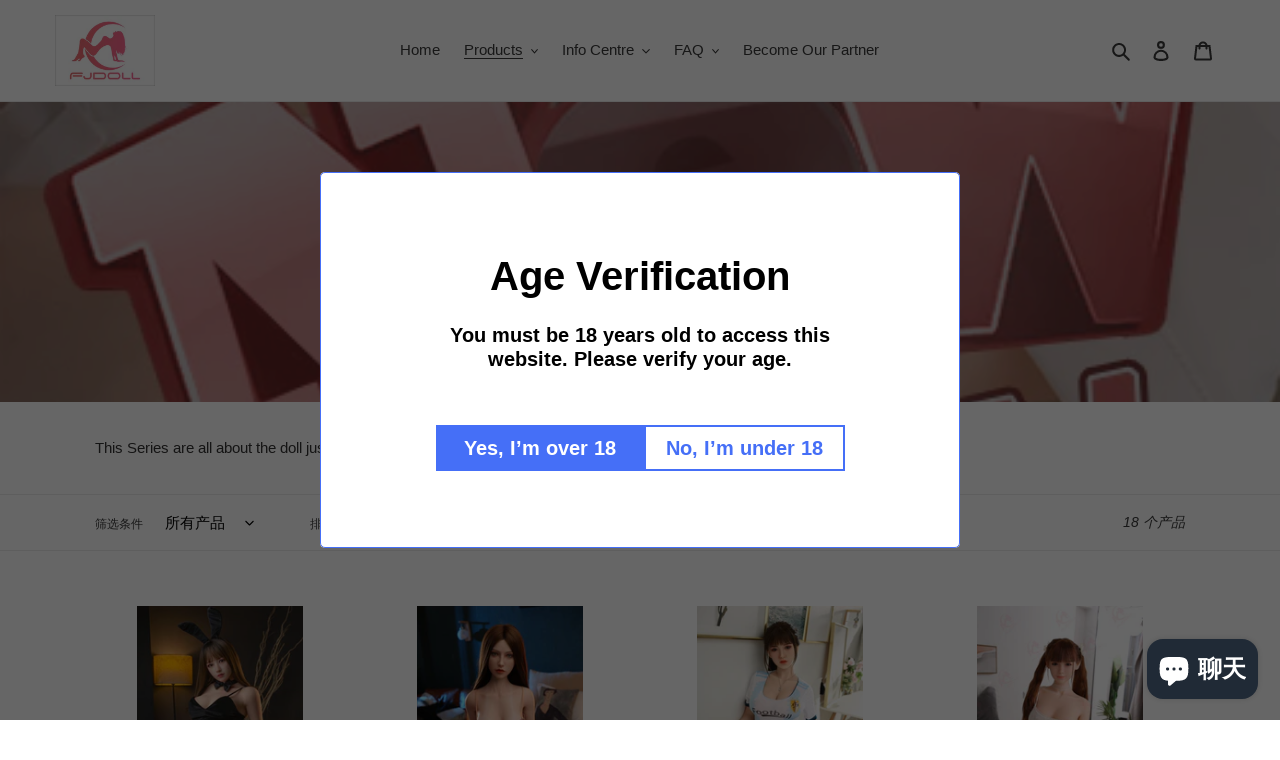

--- FILE ---
content_type: text/html; charset=utf-8
request_url: https://fjdoll.com/collections/new-arrivals?page=1
body_size: 27041
content:
<!doctype html>
<html class="no-js" lang="zh-CN">
<head>

 <meta name="google-site-verification" content="ZBLCIigT33ZuLRYlYq4GBiDkboRSqy_titNhM91uIuM" />
  <meta http-equiv="Content-Type" content="text/html; charset=UTF-8">
  
  <meta name="yandex-verification" content="4071c6c14d4e452f" />
  <meta name="baidu-site-verification" content="code-cyJWntM5hJ" />
   

  <meta charset="utf-8">
  <meta http-equiv="X-UA-Compatible" content="IE=edge,chrome=1">
  <meta name="viewport" content="width=device-width,initial-scale=1">
  <meta name="theme-color" content="#3a3a3a">

  <link rel="preconnect" href="https://cdn.shopify.com" crossorigin>
  <link rel="preconnect" href="https://fonts.shopifycdn.com" crossorigin>
  <link rel="preconnect" href="https://monorail-edge.shopifysvc.com"><link rel="preload" href="//fjdoll.com/cdn/shop/t/1/assets/theme.css?v=136619971045174987231627616104" as="style">
  <link rel="preload" as="font" href="" type="font/woff2" crossorigin>
  <link rel="preload" as="font" href="" type="font/woff2" crossorigin>
  <link rel="preload" as="font" href="" type="font/woff2" crossorigin>
  <link rel="preload" href="//fjdoll.com/cdn/shop/t/1/assets/theme.js?v=16203573537316399521627616105" as="script">
  <link rel="preload" href="//fjdoll.com/cdn/shop/t/1/assets/lazysizes.js?v=63098554868324070131627616103" as="script"><link rel="canonical" href="https://fjdoll.com/collections/new-arrivals"><link rel="shortcut icon" href="//fjdoll.com/cdn/shop/files/log04_32x32.jpg?v=1636981598" type="image/png"><title>New Arrivals
&ndash; FJ Doll</title><meta name="description" content="This Series are all about the doll just online within a momth of FJ Doll."><!-- /snippets/social-meta-tags.liquid -->


<meta property="og:site_name" content="FJ Doll">
<meta property="og:url" content="https://fjdoll.com/collections/new-arrivals">
<meta property="og:title" content="New Arrivals">
<meta property="og:type" content="product.group">
<meta property="og:description" content="This Series are all about the doll just online within a momth of FJ Doll."><meta property="og:image" content="http://fjdoll.com/cdn/shop/collections/c3eb71bad6b516a2997c9e023e099cf6.jpg?v=1630726915">
  <meta property="og:image:secure_url" content="https://fjdoll.com/cdn/shop/collections/c3eb71bad6b516a2997c9e023e099cf6.jpg?v=1630726915">
  <meta property="og:image:width" content="500">
  <meta property="og:image:height" content="500">


  <meta name="twitter:site" content="@FjDoll">

<meta name="twitter:card" content="summary_large_image">
<meta name="twitter:title" content="New Arrivals">
<meta name="twitter:description" content="This Series are all about the doll just online within a momth of FJ Doll.">

  
<style data-shopify>
:root {
    --color-text: #3a3a3a;
    --color-text-rgb: 58, 58, 58;
    --color-body-text: #333232;
    --color-sale-text: #EA0606;
    --color-small-button-text-border: #3a3a3a;
    --color-text-field: #ffffff;
    --color-text-field-text: #000000;
    --color-text-field-text-rgb: 0, 0, 0;

    --color-btn-primary: #3a3a3a;
    --color-btn-primary-darker: #212121;
    --color-btn-primary-text: #ffffff;

    --color-blankstate: rgba(51, 50, 50, 0.35);
    --color-blankstate-border: rgba(51, 50, 50, 0.2);
    --color-blankstate-background: rgba(51, 50, 50, 0.1);

    --color-text-focus:#606060;
    --color-overlay-text-focus:#e6e6e6;
    --color-btn-primary-focus:#606060;
    --color-btn-social-focus:#d2d2d2;
    --color-small-button-text-border-focus:#606060;
    --predictive-search-focus:#f2f2f2;

    --color-body: #ffffff;
    --color-bg: #ffffff;
    --color-bg-rgb: 255, 255, 255;
    --color-bg-alt: rgba(51, 50, 50, 0.05);
    --color-bg-currency-selector: rgba(51, 50, 50, 0.2);

    --color-overlay-title-text: #ffffff;
    --color-image-overlay: #685858;
    --color-image-overlay-rgb: 104, 88, 88;--opacity-image-overlay: 0.4;--hover-overlay-opacity: 0.8;

    --color-border: #ebebeb;
    --color-border-form: #cccccc;
    --color-border-form-darker: #b3b3b3;

    --svg-select-icon: url(//fjdoll.com/cdn/shop/t/1/assets/ico-select.svg?v=29003672709104678581627616118);
    --slick-img-url: url(//fjdoll.com/cdn/shop/t/1/assets/ajax-loader.gif?v=41356863302472015721627616101);

    --font-weight-body--bold: 700;
    --font-weight-body--bolder: 700;

    --font-stack-header: Helvetica, Arial, sans-serif;
    --font-style-header: normal;
    --font-weight-header: 700;

    --font-stack-body: Helvetica, Arial, sans-serif;
    --font-style-body: normal;
    --font-weight-body: 400;

    --font-size-header: 36;

    --font-size-base: 15;

    --font-h1-desktop: 48;
    --font-h1-mobile: 45;
    --font-h2-desktop: 28;
    --font-h2-mobile: 25;
    --font-h3-mobile: 28;
    --font-h4-desktop: 24;
    --font-h4-mobile: 22;
    --font-h5-desktop: 20;
    --font-h5-mobile: 18;
    --font-h6-desktop: 19;
    --font-h6-mobile: 17;

    --font-mega-title-large-desktop: 90;

    --font-rich-text-large: 17;
    --font-rich-text-small: 13;

    
--color-video-bg: #f2f2f2;

    
    --global-color-image-loader-primary: rgba(58, 58, 58, 0.06);
    --global-color-image-loader-secondary: rgba(58, 58, 58, 0.12);
  }
</style>


  <style>*,::after,::before{box-sizing:border-box}body{margin:0}body,html{background-color:var(--color-body)}body,button{font-size:calc(var(--font-size-base) * 1px);font-family:var(--font-stack-body);font-style:var(--font-style-body);font-weight:var(--font-weight-body);color:var(--color-text);line-height:1.5}body,button{-webkit-font-smoothing:antialiased;-webkit-text-size-adjust:100%}.border-bottom{border-bottom:1px solid var(--color-border)}.btn--link{background-color:transparent;border:0;margin:0;color:var(--color-text);text-align:left}.text-right{text-align:right}.icon{display:inline-block;width:20px;height:20px;vertical-align:middle;fill:currentColor}.icon__fallback-text,.visually-hidden{position:absolute!important;overflow:hidden;clip:rect(0 0 0 0);height:1px;width:1px;margin:-1px;padding:0;border:0}svg.icon:not(.icon--full-color) circle,svg.icon:not(.icon--full-color) ellipse,svg.icon:not(.icon--full-color) g,svg.icon:not(.icon--full-color) line,svg.icon:not(.icon--full-color) path,svg.icon:not(.icon--full-color) polygon,svg.icon:not(.icon--full-color) polyline,svg.icon:not(.icon--full-color) rect,symbol.icon:not(.icon--full-color) circle,symbol.icon:not(.icon--full-color) ellipse,symbol.icon:not(.icon--full-color) g,symbol.icon:not(.icon--full-color) line,symbol.icon:not(.icon--full-color) path,symbol.icon:not(.icon--full-color) polygon,symbol.icon:not(.icon--full-color) polyline,symbol.icon:not(.icon--full-color) rect{fill:inherit;stroke:inherit}li{list-style:none}.list--inline{padding:0;margin:0}.list--inline>li{display:inline-block;margin-bottom:0;vertical-align:middle}a{color:var(--color-text);text-decoration:none}.h1,.h2,h1,h2{margin:0 0 17.5px;font-family:var(--font-stack-header);font-style:var(--font-style-header);font-weight:var(--font-weight-header);line-height:1.2;overflow-wrap:break-word;word-wrap:break-word}.h1 a,.h2 a,h1 a,h2 a{color:inherit;text-decoration:none;font-weight:inherit}.h1,h1{font-size:calc(((var(--font-h1-desktop))/ (var(--font-size-base))) * 1em);text-transform:none;letter-spacing:0}@media only screen and (max-width:749px){.h1,h1{font-size:calc(((var(--font-h1-mobile))/ (var(--font-size-base))) * 1em)}}.h2,h2{font-size:calc(((var(--font-h2-desktop))/ (var(--font-size-base))) * 1em);text-transform:uppercase;letter-spacing:.1em}@media only screen and (max-width:749px){.h2,h2{font-size:calc(((var(--font-h2-mobile))/ (var(--font-size-base))) * 1em)}}p{color:var(--color-body-text);margin:0 0 19.44444px}@media only screen and (max-width:749px){p{font-size:calc(((var(--font-size-base) - 1)/ (var(--font-size-base))) * 1em)}}p:last-child{margin-bottom:0}@media only screen and (max-width:749px){.small--hide{display:none!important}}.grid{list-style:none;margin:0;padding:0;margin-left:-30px}.grid::after{content:'';display:table;clear:both}@media only screen and (max-width:749px){.grid{margin-left:-22px}}.grid::after{content:'';display:table;clear:both}.grid--no-gutters{margin-left:0}.grid--no-gutters .grid__item{padding-left:0}.grid--table{display:table;table-layout:fixed;width:100%}.grid--table>.grid__item{float:none;display:table-cell;vertical-align:middle}.grid__item{float:left;padding-left:30px;width:100%}@media only screen and (max-width:749px){.grid__item{padding-left:22px}}.grid__item[class*="--push"]{position:relative}@media only screen and (min-width:750px){.medium-up--one-quarter{width:25%}.medium-up--push-one-third{width:33.33%}.medium-up--one-half{width:50%}.medium-up--push-one-third{left:33.33%;position:relative}}.site-header{position:relative;background-color:var(--color-body)}@media only screen and (max-width:749px){.site-header{border-bottom:1px solid var(--color-border)}}@media only screen and (min-width:750px){.site-header{padding:0 55px}.site-header.logo--center{padding-top:30px}}.site-header__logo{margin:15px 0}.logo-align--center .site-header__logo{text-align:center;margin:0 auto}@media only screen and (max-width:749px){.logo-align--center .site-header__logo{text-align:left;margin:15px 0}}@media only screen and (max-width:749px){.site-header__logo{padding-left:22px;text-align:left}.site-header__logo img{margin:0}}.site-header__logo-link{display:inline-block;word-break:break-word}@media only screen and (min-width:750px){.logo-align--center .site-header__logo-link{margin:0 auto}}.site-header__logo-image{display:block}@media only screen and (min-width:750px){.site-header__logo-image{margin:0 auto}}.site-header__logo-image img{width:100%}.site-header__logo-image--centered img{margin:0 auto}.site-header__logo img{display:block}.site-header__icons{position:relative;white-space:nowrap}@media only screen and (max-width:749px){.site-header__icons{width:auto;padding-right:13px}.site-header__icons .btn--link,.site-header__icons .site-header__cart{font-size:calc(((var(--font-size-base))/ (var(--font-size-base))) * 1em)}}.site-header__icons-wrapper{position:relative;display:-webkit-flex;display:-ms-flexbox;display:flex;width:100%;-ms-flex-align:center;-webkit-align-items:center;-moz-align-items:center;-ms-align-items:center;-o-align-items:center;align-items:center;-webkit-justify-content:flex-end;-ms-justify-content:flex-end;justify-content:flex-end}.site-header__account,.site-header__cart,.site-header__search{position:relative}.site-header__search.site-header__icon{display:none}@media only screen and (min-width:1400px){.site-header__search.site-header__icon{display:block}}.site-header__search-toggle{display:block}@media only screen and (min-width:750px){.site-header__account,.site-header__cart{padding:10px 11px}}.site-header__cart-title,.site-header__search-title{position:absolute!important;overflow:hidden;clip:rect(0 0 0 0);height:1px;width:1px;margin:-1px;padding:0;border:0;display:block;vertical-align:middle}.site-header__cart-title{margin-right:3px}.site-header__cart-count{display:flex;align-items:center;justify-content:center;position:absolute;right:.4rem;top:.2rem;font-weight:700;background-color:var(--color-btn-primary);color:var(--color-btn-primary-text);border-radius:50%;min-width:1em;height:1em}.site-header__cart-count span{font-family:HelveticaNeue,"Helvetica Neue",Helvetica,Arial,sans-serif;font-size:calc(11em / 16);line-height:1}@media only screen and (max-width:749px){.site-header__cart-count{top:calc(7em / 16);right:0;border-radius:50%;min-width:calc(19em / 16);height:calc(19em / 16)}}@media only screen and (max-width:749px){.site-header__cart-count span{padding:.25em calc(6em / 16);font-size:12px}}.site-header__menu{display:none}@media only screen and (max-width:749px){.site-header__icon{display:inline-block;vertical-align:middle;padding:10px 11px;margin:0}}@media only screen and (min-width:750px){.site-header__icon .icon-search{margin-right:3px}}.announcement-bar{z-index:10;position:relative;text-align:center;border-bottom:1px solid transparent;padding:2px}.announcement-bar__link{display:block}.announcement-bar__message{display:block;padding:11px 22px;font-size:calc(((16)/ (var(--font-size-base))) * 1em);font-weight:var(--font-weight-header)}@media only screen and (min-width:750px){.announcement-bar__message{padding-left:55px;padding-right:55px}}.site-nav{position:relative;padding:0;text-align:center;margin:25px 0}.site-nav a{padding:3px 10px}.site-nav__link{display:block;white-space:nowrap}.site-nav--centered .site-nav__link{padding-top:0}.site-nav__link .icon-chevron-down{width:calc(8em / 16);height:calc(8em / 16);margin-left:.5rem}.site-nav__label{border-bottom:1px solid transparent}.site-nav__link--active .site-nav__label{border-bottom-color:var(--color-text)}.site-nav__link--button{border:none;background-color:transparent;padding:3px 10px}.site-header__mobile-nav{z-index:11;position:relative;background-color:var(--color-body)}@media only screen and (max-width:749px){.site-header__mobile-nav{display:-webkit-flex;display:-ms-flexbox;display:flex;width:100%;-ms-flex-align:center;-webkit-align-items:center;-moz-align-items:center;-ms-align-items:center;-o-align-items:center;align-items:center}}.mobile-nav--open .icon-close{display:none}.main-content{opacity:0}.main-content .shopify-section{display:none}.main-content .shopify-section:first-child{display:inherit}.critical-hidden{display:none}</style>

  <script>
    window.performance.mark('debut:theme_stylesheet_loaded.start');

    function onLoadStylesheet() {
      performance.mark('debut:theme_stylesheet_loaded.end');
      performance.measure('debut:theme_stylesheet_loaded', 'debut:theme_stylesheet_loaded.start', 'debut:theme_stylesheet_loaded.end');

      var url = "//fjdoll.com/cdn/shop/t/1/assets/theme.css?v=136619971045174987231627616104";
      var link = document.querySelector('link[href="' + url + '"]');
      link.loaded = true;
      link.dispatchEvent(new Event('load'));
    }
  </script>

  <link rel="stylesheet" href="//fjdoll.com/cdn/shop/t/1/assets/theme.css?v=136619971045174987231627616104" type="text/css" media="print" onload="this.media='all';onLoadStylesheet()">

  <style>
    
    
    
    
    
    
  </style>

  <script>
    var theme = {
      breakpoints: {
        medium: 750,
        large: 990,
        widescreen: 1400
      },
      strings: {
        addToCart: "添加到购物车",
        soldOut: "售罄",
        unavailable: "不可用",
        regularPrice: "常规价格",
        salePrice: "销售价格",
        sale: "销售额",
        fromLowestPrice: "来自 [price]",
        vendor: "供应商",
        showMore: "显示详细信息",
        showLess: "隐藏部分内容",
        searchFor: "搜索",
        addressError: "查找该地址时出错",
        addressNoResults: "未找到该地址的结果",
        addressQueryLimit: "您已超过 Google API 使用限制。考虑升级到\u003ca href=\"https:\/\/developers.google.com\/maps\/premium\/usage-limits\"\u003e高级套餐\u003c\/a\u003e。",
        authError: "对您的 Maps 账户进行身份验证时出现问题。",
        newWindow: "在新窗口中打开。",
        external: "打开外部网站。",
        newWindowExternal: "在新窗口中打开外部网站。",
        removeLabel: "删除 [product]",
        update: "更新",
        quantity: "数量",
        discountedTotal: "折扣总数",
        regularTotal: "常规总额",
        priceColumn: "有关折扣的详细信息，请参阅价格列。",
        quantityMinimumMessage: "数量必须大于或等于 1",
        cartError: "更新购物车时出错。请重试。",
        removedItemMessage: "已从您的购物车删除了 \u003cspan class=\"cart__removed-product-details\"\u003e([quantity]) [link]\u003c\/span\u003e。",
        unitPrice: "单价",
        unitPriceSeparator: "单价",
        oneCartCount: "1 件商品",
        otherCartCount: "[count] 件商品",
        quantityLabel: "数量：[count]",
        products: "产品",
        loading: "正在加载",
        number_of_results: "已收到 [result_number] 件，共 [results_count] 件",
        number_of_results_found: "找到 [results_count] 个结果",
        one_result_found: "找到 1 个结果"
      },
      moneyFormat: "${{amount}}",
      moneyFormatWithCurrency: "${{amount}} USD",
      settings: {
        predictiveSearchEnabled: true,
        predictiveSearchShowPrice: true,
        predictiveSearchShowVendor: false
      },
      stylesheet: "//fjdoll.com/cdn/shop/t/1/assets/theme.css?v=136619971045174987231627616104"
    };theme.backToCollection = {
        collection: {
          title: "New Arrivals",
          link: "https://fjdoll.com/collections/new-arrivals"
        }
      };
      sessionStorage.setItem("backToCollection", JSON.stringify(theme.backToCollection.collection));document.documentElement.className = document.documentElement.className.replace('no-js', 'js');
  </script><script src="//fjdoll.com/cdn/shop/t/1/assets/theme.js?v=16203573537316399521627616105" defer="defer"></script>
  <script src="//fjdoll.com/cdn/shop/t/1/assets/lazysizes.js?v=63098554868324070131627616103" async="async"></script>

  <script type="text/javascript">
    if (window.MSInputMethodContext && document.documentMode) {
      var scripts = document.getElementsByTagName('script')[0];
      var polyfill = document.createElement("script");
      polyfill.defer = true;
      polyfill.src = "//fjdoll.com/cdn/shop/t/1/assets/ie11CustomProperties.min.js?v=146208399201472936201627616103";

      scripts.parentNode.insertBefore(polyfill, scripts);
    }
  </script>

  <script>window.performance && window.performance.mark && window.performance.mark('shopify.content_for_header.start');</script><meta id="shopify-digital-wallet" name="shopify-digital-wallet" content="/58664911048/digital_wallets/dialog">
<meta name="shopify-checkout-api-token" content="dd6f6de73528d79122b1b3330ecda27b">
<meta id="in-context-paypal-metadata" data-shop-id="58664911048" data-venmo-supported="false" data-environment="production" data-locale="zh_CN" data-paypal-v4="true" data-currency="USD">
<link rel="alternate" type="application/atom+xml" title="Feed" href="/collections/new-arrivals.atom" />
<link rel="next" href="/collections/new-arrivals?page=2">
<link rel="alternate" type="application/json+oembed" href="https://fjdoll.com/collections/new-arrivals.oembed">
<script async="async" src="/checkouts/internal/preloads.js?locale=zh-US"></script>
<script id="shopify-features" type="application/json">{"accessToken":"dd6f6de73528d79122b1b3330ecda27b","betas":["rich-media-storefront-analytics"],"domain":"fjdoll.com","predictiveSearch":false,"shopId":58664911048,"locale":"zh-cn"}</script>
<script>var Shopify = Shopify || {};
Shopify.shop = "fjdoll.myshopify.com";
Shopify.locale = "zh-CN";
Shopify.currency = {"active":"USD","rate":"1.0"};
Shopify.country = "US";
Shopify.theme = {"name":"Debut","id":125062381768,"schema_name":"Debut","schema_version":"17.13.0","theme_store_id":796,"role":"main"};
Shopify.theme.handle = "null";
Shopify.theme.style = {"id":null,"handle":null};
Shopify.cdnHost = "fjdoll.com/cdn";
Shopify.routes = Shopify.routes || {};
Shopify.routes.root = "/";</script>
<script type="module">!function(o){(o.Shopify=o.Shopify||{}).modules=!0}(window);</script>
<script>!function(o){function n(){var o=[];function n(){o.push(Array.prototype.slice.apply(arguments))}return n.q=o,n}var t=o.Shopify=o.Shopify||{};t.loadFeatures=n(),t.autoloadFeatures=n()}(window);</script>
<script id="shop-js-analytics" type="application/json">{"pageType":"collection"}</script>
<script defer="defer" async type="module" src="//fjdoll.com/cdn/shopifycloud/shop-js/modules/v2/client.init-shop-cart-sync_DOeOI85m.zh-CN.esm.js"></script>
<script defer="defer" async type="module" src="//fjdoll.com/cdn/shopifycloud/shop-js/modules/v2/chunk.common_CNX97BC6.esm.js"></script>
<script defer="defer" async type="module" src="//fjdoll.com/cdn/shopifycloud/shop-js/modules/v2/chunk.modal_DW02LmOA.esm.js"></script>
<script type="module">
  await import("//fjdoll.com/cdn/shopifycloud/shop-js/modules/v2/client.init-shop-cart-sync_DOeOI85m.zh-CN.esm.js");
await import("//fjdoll.com/cdn/shopifycloud/shop-js/modules/v2/chunk.common_CNX97BC6.esm.js");
await import("//fjdoll.com/cdn/shopifycloud/shop-js/modules/v2/chunk.modal_DW02LmOA.esm.js");

  window.Shopify.SignInWithShop?.initShopCartSync?.({"fedCMEnabled":true,"windoidEnabled":true});

</script>
<script>(function() {
  var isLoaded = false;
  function asyncLoad() {
    if (isLoaded) return;
    isLoaded = true;
    var urls = ["https:\/\/av.good-apps.co\/storage\/js\/good_apps_timer-fjdoll.myshopify.com.js?ver=54\u0026shop=fjdoll.myshopify.com"];
    for (var i = 0; i < urls.length; i++) {
      var s = document.createElement('script');
      s.type = 'text/javascript';
      s.async = true;
      s.src = urls[i];
      var x = document.getElementsByTagName('script')[0];
      x.parentNode.insertBefore(s, x);
    }
  };
  if(window.attachEvent) {
    window.attachEvent('onload', asyncLoad);
  } else {
    window.addEventListener('load', asyncLoad, false);
  }
})();</script>
<script id="__st">var __st={"a":58664911048,"offset":28800,"reqid":"efbef7ef-f18e-486b-bc64-4d07295e3f29-1769390484","pageurl":"fjdoll.com\/collections\/new-arrivals?page=1","u":"0866d016aab7","p":"collection","rtyp":"collection","rid":330488545480};</script>
<script>window.ShopifyPaypalV4VisibilityTracking = true;</script>
<script id="captcha-bootstrap">!function(){'use strict';const t='contact',e='account',n='new_comment',o=[[t,t],['blogs',n],['comments',n],[t,'customer']],c=[[e,'customer_login'],[e,'guest_login'],[e,'recover_customer_password'],[e,'create_customer']],r=t=>t.map((([t,e])=>`form[action*='/${t}']:not([data-nocaptcha='true']) input[name='form_type'][value='${e}']`)).join(','),a=t=>()=>t?[...document.querySelectorAll(t)].map((t=>t.form)):[];function s(){const t=[...o],e=r(t);return a(e)}const i='password',u='form_key',d=['recaptcha-v3-token','g-recaptcha-response','h-captcha-response',i],f=()=>{try{return window.sessionStorage}catch{return}},m='__shopify_v',_=t=>t.elements[u];function p(t,e,n=!1){try{const o=window.sessionStorage,c=JSON.parse(o.getItem(e)),{data:r}=function(t){const{data:e,action:n}=t;return t[m]||n?{data:e,action:n}:{data:t,action:n}}(c);for(const[e,n]of Object.entries(r))t.elements[e]&&(t.elements[e].value=n);n&&o.removeItem(e)}catch(o){console.error('form repopulation failed',{error:o})}}const l='form_type',E='cptcha';function T(t){t.dataset[E]=!0}const w=window,h=w.document,L='Shopify',v='ce_forms',y='captcha';let A=!1;((t,e)=>{const n=(g='f06e6c50-85a8-45c8-87d0-21a2b65856fe',I='https://cdn.shopify.com/shopifycloud/storefront-forms-hcaptcha/ce_storefront_forms_captcha_hcaptcha.v1.5.2.iife.js',D={infoText:'受 hCaptcha 保护',privacyText:'隐私',termsText:'条款'},(t,e,n)=>{const o=w[L][v],c=o.bindForm;if(c)return c(t,g,e,D).then(n);var r;o.q.push([[t,g,e,D],n]),r=I,A||(h.body.append(Object.assign(h.createElement('script'),{id:'captcha-provider',async:!0,src:r})),A=!0)});var g,I,D;w[L]=w[L]||{},w[L][v]=w[L][v]||{},w[L][v].q=[],w[L][y]=w[L][y]||{},w[L][y].protect=function(t,e){n(t,void 0,e),T(t)},Object.freeze(w[L][y]),function(t,e,n,w,h,L){const[v,y,A,g]=function(t,e,n){const i=e?o:[],u=t?c:[],d=[...i,...u],f=r(d),m=r(i),_=r(d.filter((([t,e])=>n.includes(e))));return[a(f),a(m),a(_),s()]}(w,h,L),I=t=>{const e=t.target;return e instanceof HTMLFormElement?e:e&&e.form},D=t=>v().includes(t);t.addEventListener('submit',(t=>{const e=I(t);if(!e)return;const n=D(e)&&!e.dataset.hcaptchaBound&&!e.dataset.recaptchaBound,o=_(e),c=g().includes(e)&&(!o||!o.value);(n||c)&&t.preventDefault(),c&&!n&&(function(t){try{if(!f())return;!function(t){const e=f();if(!e)return;const n=_(t);if(!n)return;const o=n.value;o&&e.removeItem(o)}(t);const e=Array.from(Array(32),(()=>Math.random().toString(36)[2])).join('');!function(t,e){_(t)||t.append(Object.assign(document.createElement('input'),{type:'hidden',name:u})),t.elements[u].value=e}(t,e),function(t,e){const n=f();if(!n)return;const o=[...t.querySelectorAll(`input[type='${i}']`)].map((({name:t})=>t)),c=[...d,...o],r={};for(const[a,s]of new FormData(t).entries())c.includes(a)||(r[a]=s);n.setItem(e,JSON.stringify({[m]:1,action:t.action,data:r}))}(t,e)}catch(e){console.error('failed to persist form',e)}}(e),e.submit())}));const S=(t,e)=>{t&&!t.dataset[E]&&(n(t,e.some((e=>e===t))),T(t))};for(const o of['focusin','change'])t.addEventListener(o,(t=>{const e=I(t);D(e)&&S(e,y())}));const B=e.get('form_key'),M=e.get(l),P=B&&M;t.addEventListener('DOMContentLoaded',(()=>{const t=y();if(P)for(const e of t)e.elements[l].value===M&&p(e,B);[...new Set([...A(),...v().filter((t=>'true'===t.dataset.shopifyCaptcha))])].forEach((e=>S(e,t)))}))}(h,new URLSearchParams(w.location.search),n,t,e,['guest_login'])})(!0,!0)}();</script>
<script integrity="sha256-4kQ18oKyAcykRKYeNunJcIwy7WH5gtpwJnB7kiuLZ1E=" data-source-attribution="shopify.loadfeatures" defer="defer" src="//fjdoll.com/cdn/shopifycloud/storefront/assets/storefront/load_feature-a0a9edcb.js" crossorigin="anonymous"></script>
<script data-source-attribution="shopify.dynamic_checkout.dynamic.init">var Shopify=Shopify||{};Shopify.PaymentButton=Shopify.PaymentButton||{isStorefrontPortableWallets:!0,init:function(){window.Shopify.PaymentButton.init=function(){};var t=document.createElement("script");t.src="https://fjdoll.com/cdn/shopifycloud/portable-wallets/latest/portable-wallets.zh-cn.js",t.type="module",document.head.appendChild(t)}};
</script>
<script data-source-attribution="shopify.dynamic_checkout.buyer_consent">
  function portableWalletsHideBuyerConsent(e){var t=document.getElementById("shopify-buyer-consent"),n=document.getElementById("shopify-subscription-policy-button");t&&n&&(t.classList.add("hidden"),t.setAttribute("aria-hidden","true"),n.removeEventListener("click",e))}function portableWalletsShowBuyerConsent(e){var t=document.getElementById("shopify-buyer-consent"),n=document.getElementById("shopify-subscription-policy-button");t&&n&&(t.classList.remove("hidden"),t.removeAttribute("aria-hidden"),n.addEventListener("click",e))}window.Shopify?.PaymentButton&&(window.Shopify.PaymentButton.hideBuyerConsent=portableWalletsHideBuyerConsent,window.Shopify.PaymentButton.showBuyerConsent=portableWalletsShowBuyerConsent);
</script>
<script data-source-attribution="shopify.dynamic_checkout.cart.bootstrap">document.addEventListener("DOMContentLoaded",(function(){function t(){return document.querySelector("shopify-accelerated-checkout-cart, shopify-accelerated-checkout")}if(t())Shopify.PaymentButton.init();else{new MutationObserver((function(e,n){t()&&(Shopify.PaymentButton.init(),n.disconnect())})).observe(document.body,{childList:!0,subtree:!0})}}));
</script>
<link id="shopify-accelerated-checkout-styles" rel="stylesheet" media="screen" href="https://fjdoll.com/cdn/shopifycloud/portable-wallets/latest/accelerated-checkout-backwards-compat.css" crossorigin="anonymous">
<style id="shopify-accelerated-checkout-cart">
        #shopify-buyer-consent {
  margin-top: 1em;
  display: inline-block;
  width: 100%;
}

#shopify-buyer-consent.hidden {
  display: none;
}

#shopify-subscription-policy-button {
  background: none;
  border: none;
  padding: 0;
  text-decoration: underline;
  font-size: inherit;
  cursor: pointer;
}

#shopify-subscription-policy-button::before {
  box-shadow: none;
}

      </style>

<script>window.performance && window.performance.mark && window.performance.mark('shopify.content_for_header.end');</script>
<script src="https://cdn.shopify.com/extensions/e8878072-2f6b-4e89-8082-94b04320908d/inbox-1254/assets/inbox-chat-loader.js" type="text/javascript" defer="defer"></script>
<link href="https://monorail-edge.shopifysvc.com" rel="dns-prefetch">
<script>(function(){if ("sendBeacon" in navigator && "performance" in window) {try {var session_token_from_headers = performance.getEntriesByType('navigation')[0].serverTiming.find(x => x.name == '_s').description;} catch {var session_token_from_headers = undefined;}var session_cookie_matches = document.cookie.match(/_shopify_s=([^;]*)/);var session_token_from_cookie = session_cookie_matches && session_cookie_matches.length === 2 ? session_cookie_matches[1] : "";var session_token = session_token_from_headers || session_token_from_cookie || "";function handle_abandonment_event(e) {var entries = performance.getEntries().filter(function(entry) {return /monorail-edge.shopifysvc.com/.test(entry.name);});if (!window.abandonment_tracked && entries.length === 0) {window.abandonment_tracked = true;var currentMs = Date.now();var navigation_start = performance.timing.navigationStart;var payload = {shop_id: 58664911048,url: window.location.href,navigation_start,duration: currentMs - navigation_start,session_token,page_type: "collection"};window.navigator.sendBeacon("https://monorail-edge.shopifysvc.com/v1/produce", JSON.stringify({schema_id: "online_store_buyer_site_abandonment/1.1",payload: payload,metadata: {event_created_at_ms: currentMs,event_sent_at_ms: currentMs}}));}}window.addEventListener('pagehide', handle_abandonment_event);}}());</script>
<script id="web-pixels-manager-setup">(function e(e,d,r,n,o){if(void 0===o&&(o={}),!Boolean(null===(a=null===(i=window.Shopify)||void 0===i?void 0:i.analytics)||void 0===a?void 0:a.replayQueue)){var i,a;window.Shopify=window.Shopify||{};var t=window.Shopify;t.analytics=t.analytics||{};var s=t.analytics;s.replayQueue=[],s.publish=function(e,d,r){return s.replayQueue.push([e,d,r]),!0};try{self.performance.mark("wpm:start")}catch(e){}var l=function(){var e={modern:/Edge?\/(1{2}[4-9]|1[2-9]\d|[2-9]\d{2}|\d{4,})\.\d+(\.\d+|)|Firefox\/(1{2}[4-9]|1[2-9]\d|[2-9]\d{2}|\d{4,})\.\d+(\.\d+|)|Chrom(ium|e)\/(9{2}|\d{3,})\.\d+(\.\d+|)|(Maci|X1{2}).+ Version\/(15\.\d+|(1[6-9]|[2-9]\d|\d{3,})\.\d+)([,.]\d+|)( \(\w+\)|)( Mobile\/\w+|) Safari\/|Chrome.+OPR\/(9{2}|\d{3,})\.\d+\.\d+|(CPU[ +]OS|iPhone[ +]OS|CPU[ +]iPhone|CPU IPhone OS|CPU iPad OS)[ +]+(15[._]\d+|(1[6-9]|[2-9]\d|\d{3,})[._]\d+)([._]\d+|)|Android:?[ /-](13[3-9]|1[4-9]\d|[2-9]\d{2}|\d{4,})(\.\d+|)(\.\d+|)|Android.+Firefox\/(13[5-9]|1[4-9]\d|[2-9]\d{2}|\d{4,})\.\d+(\.\d+|)|Android.+Chrom(ium|e)\/(13[3-9]|1[4-9]\d|[2-9]\d{2}|\d{4,})\.\d+(\.\d+|)|SamsungBrowser\/([2-9]\d|\d{3,})\.\d+/,legacy:/Edge?\/(1[6-9]|[2-9]\d|\d{3,})\.\d+(\.\d+|)|Firefox\/(5[4-9]|[6-9]\d|\d{3,})\.\d+(\.\d+|)|Chrom(ium|e)\/(5[1-9]|[6-9]\d|\d{3,})\.\d+(\.\d+|)([\d.]+$|.*Safari\/(?![\d.]+ Edge\/[\d.]+$))|(Maci|X1{2}).+ Version\/(10\.\d+|(1[1-9]|[2-9]\d|\d{3,})\.\d+)([,.]\d+|)( \(\w+\)|)( Mobile\/\w+|) Safari\/|Chrome.+OPR\/(3[89]|[4-9]\d|\d{3,})\.\d+\.\d+|(CPU[ +]OS|iPhone[ +]OS|CPU[ +]iPhone|CPU IPhone OS|CPU iPad OS)[ +]+(10[._]\d+|(1[1-9]|[2-9]\d|\d{3,})[._]\d+)([._]\d+|)|Android:?[ /-](13[3-9]|1[4-9]\d|[2-9]\d{2}|\d{4,})(\.\d+|)(\.\d+|)|Mobile Safari.+OPR\/([89]\d|\d{3,})\.\d+\.\d+|Android.+Firefox\/(13[5-9]|1[4-9]\d|[2-9]\d{2}|\d{4,})\.\d+(\.\d+|)|Android.+Chrom(ium|e)\/(13[3-9]|1[4-9]\d|[2-9]\d{2}|\d{4,})\.\d+(\.\d+|)|Android.+(UC? ?Browser|UCWEB|U3)[ /]?(15\.([5-9]|\d{2,})|(1[6-9]|[2-9]\d|\d{3,})\.\d+)\.\d+|SamsungBrowser\/(5\.\d+|([6-9]|\d{2,})\.\d+)|Android.+MQ{2}Browser\/(14(\.(9|\d{2,})|)|(1[5-9]|[2-9]\d|\d{3,})(\.\d+|))(\.\d+|)|K[Aa][Ii]OS\/(3\.\d+|([4-9]|\d{2,})\.\d+)(\.\d+|)/},d=e.modern,r=e.legacy,n=navigator.userAgent;return n.match(d)?"modern":n.match(r)?"legacy":"unknown"}(),u="modern"===l?"modern":"legacy",c=(null!=n?n:{modern:"",legacy:""})[u],f=function(e){return[e.baseUrl,"/wpm","/b",e.hashVersion,"modern"===e.buildTarget?"m":"l",".js"].join("")}({baseUrl:d,hashVersion:r,buildTarget:u}),m=function(e){var d=e.version,r=e.bundleTarget,n=e.surface,o=e.pageUrl,i=e.monorailEndpoint;return{emit:function(e){var a=e.status,t=e.errorMsg,s=(new Date).getTime(),l=JSON.stringify({metadata:{event_sent_at_ms:s},events:[{schema_id:"web_pixels_manager_load/3.1",payload:{version:d,bundle_target:r,page_url:o,status:a,surface:n,error_msg:t},metadata:{event_created_at_ms:s}}]});if(!i)return console&&console.warn&&console.warn("[Web Pixels Manager] No Monorail endpoint provided, skipping logging."),!1;try{return self.navigator.sendBeacon.bind(self.navigator)(i,l)}catch(e){}var u=new XMLHttpRequest;try{return u.open("POST",i,!0),u.setRequestHeader("Content-Type","text/plain"),u.send(l),!0}catch(e){return console&&console.warn&&console.warn("[Web Pixels Manager] Got an unhandled error while logging to Monorail."),!1}}}}({version:r,bundleTarget:l,surface:e.surface,pageUrl:self.location.href,monorailEndpoint:e.monorailEndpoint});try{o.browserTarget=l,function(e){var d=e.src,r=e.async,n=void 0===r||r,o=e.onload,i=e.onerror,a=e.sri,t=e.scriptDataAttributes,s=void 0===t?{}:t,l=document.createElement("script"),u=document.querySelector("head"),c=document.querySelector("body");if(l.async=n,l.src=d,a&&(l.integrity=a,l.crossOrigin="anonymous"),s)for(var f in s)if(Object.prototype.hasOwnProperty.call(s,f))try{l.dataset[f]=s[f]}catch(e){}if(o&&l.addEventListener("load",o),i&&l.addEventListener("error",i),u)u.appendChild(l);else{if(!c)throw new Error("Did not find a head or body element to append the script");c.appendChild(l)}}({src:f,async:!0,onload:function(){if(!function(){var e,d;return Boolean(null===(d=null===(e=window.Shopify)||void 0===e?void 0:e.analytics)||void 0===d?void 0:d.initialized)}()){var d=window.webPixelsManager.init(e)||void 0;if(d){var r=window.Shopify.analytics;r.replayQueue.forEach((function(e){var r=e[0],n=e[1],o=e[2];d.publishCustomEvent(r,n,o)})),r.replayQueue=[],r.publish=d.publishCustomEvent,r.visitor=d.visitor,r.initialized=!0}}},onerror:function(){return m.emit({status:"failed",errorMsg:"".concat(f," has failed to load")})},sri:function(e){var d=/^sha384-[A-Za-z0-9+/=]+$/;return"string"==typeof e&&d.test(e)}(c)?c:"",scriptDataAttributes:o}),m.emit({status:"loading"})}catch(e){m.emit({status:"failed",errorMsg:(null==e?void 0:e.message)||"Unknown error"})}}})({shopId: 58664911048,storefrontBaseUrl: "https://fjdoll.com",extensionsBaseUrl: "https://extensions.shopifycdn.com/cdn/shopifycloud/web-pixels-manager",monorailEndpoint: "https://monorail-edge.shopifysvc.com/unstable/produce_batch",surface: "storefront-renderer",enabledBetaFlags: ["2dca8a86"],webPixelsConfigList: [{"id":"shopify-app-pixel","configuration":"{}","eventPayloadVersion":"v1","runtimeContext":"STRICT","scriptVersion":"0450","apiClientId":"shopify-pixel","type":"APP","privacyPurposes":["ANALYTICS","MARKETING"]},{"id":"shopify-custom-pixel","eventPayloadVersion":"v1","runtimeContext":"LAX","scriptVersion":"0450","apiClientId":"shopify-pixel","type":"CUSTOM","privacyPurposes":["ANALYTICS","MARKETING"]}],isMerchantRequest: false,initData: {"shop":{"name":"FJ Doll","paymentSettings":{"currencyCode":"USD"},"myshopifyDomain":"fjdoll.myshopify.com","countryCode":"CN","storefrontUrl":"https:\/\/fjdoll.com"},"customer":null,"cart":null,"checkout":null,"productVariants":[],"purchasingCompany":null},},"https://fjdoll.com/cdn","fcfee988w5aeb613cpc8e4bc33m6693e112",{"modern":"","legacy":""},{"shopId":"58664911048","storefrontBaseUrl":"https:\/\/fjdoll.com","extensionBaseUrl":"https:\/\/extensions.shopifycdn.com\/cdn\/shopifycloud\/web-pixels-manager","surface":"storefront-renderer","enabledBetaFlags":"[\"2dca8a86\"]","isMerchantRequest":"false","hashVersion":"fcfee988w5aeb613cpc8e4bc33m6693e112","publish":"custom","events":"[[\"page_viewed\",{}],[\"collection_viewed\",{\"collection\":{\"id\":\"330488545480\",\"title\":\"New Arrivals\",\"productVariants\":[{\"price\":{\"amount\":2999.0,\"currencyCode\":\"USD\"},\"product\":{\"title\":\"FJ Doll 花穗子 Denise 169 cm Full Silicone Implanted Hair\",\"vendor\":\"FJ Doll\",\"id\":\"7159336534216\",\"untranslatedTitle\":\"FJ Doll 花穗子 Denise 169 cm Full Silicone Implanted Hair\",\"url\":\"\/products\/fj-doll-%E8%8A%B1%E7%A9%97%E5%AD%90-denise-169-cm-full-silicone-implanted-hair\",\"type\":\"情趣用品\"},\"id\":\"41281871315144\",\"image\":{\"src\":\"\/\/fjdoll.com\/cdn\/shop\/products\/MG_3206.jpg?v=1637651266\"},\"sku\":\"\",\"title\":\"Default Title\",\"untranslatedTitle\":\"Default Title\"},{\"price\":{\"amount\":1799.0,\"currencyCode\":\"USD\"},\"product\":{\"title\":\"FJ Doll Full Silicone Nathalia 2 169cm Super Realistic Implanted Hair\",\"vendor\":\"FJ Doll\",\"id\":\"7171795058888\",\"untranslatedTitle\":\"FJ Doll Full Silicone Nathalia 2 169cm Super Realistic Implanted Hair\",\"url\":\"\/products\/fj-doll-full-silicone-nathalia-2-169cm-super-realistic-implanted-hair\",\"type\":\"Full Silicone\"},\"id\":\"41318783320264\",\"image\":{\"src\":\"\/\/fjdoll.com\/cdn\/shop\/products\/801A7977.jpg?v=1638599278\"},\"sku\":null,\"title\":\"159 cm\",\"untranslatedTitle\":\"159 cm\"},{\"price\":{\"amount\":2999.0,\"currencyCode\":\"USD\"},\"product\":{\"title\":\"FJ Doll Maggie168 cm Full Silicone Implanted Hair Soft Jelly Breast\",\"vendor\":\"FJ Doll\",\"id\":\"7324965765320\",\"untranslatedTitle\":\"FJ Doll Maggie168 cm Full Silicone Implanted Hair Soft Jelly Breast\",\"url\":\"\/products\/fj-doll-%E6%99%B4%E6%99%B4-julia168-cm-full-silicone-implanted-hair-soft-jelly-breast\",\"type\":\"\"},\"id\":\"41847897096392\",\"image\":{\"src\":\"\/\/fjdoll.com\/cdn\/shop\/products\/801A6073.jpg?v=1668756655\"},\"sku\":\"\",\"title\":\"Default Title\",\"untranslatedTitle\":\"Default Title\"},{\"price\":{\"amount\":2999.0,\"currencyCode\":\"USD\"},\"product\":{\"title\":\"FJ Doll 笑笑 Smile166 cm Full Silicone Implanted Hair\",\"vendor\":\"FJ Doll\",\"id\":\"7307344117960\",\"untranslatedTitle\":\"FJ Doll 笑笑 Smile166 cm Full Silicone Implanted Hair\",\"url\":\"\/products\/fj-doll-%E7%AC%91%E7%AC%91-smile166-cm-full-silicone-implanted-hair\",\"type\":\"\"},\"id\":\"41787633008840\",\"image\":{\"src\":\"\/\/fjdoll.com\/cdn\/shop\/products\/801A2653.jpg?v=1682472300\"},\"sku\":\"1000\",\"title\":\"Default Title\",\"untranslatedTitle\":\"Default Title\"},{\"price\":{\"amount\":820.0,\"currencyCode\":\"USD\"},\"product\":{\"title\":\"Silicone head sculpture personalized customization full body silicone sex doll\",\"vendor\":\"FJ Doll\",\"id\":\"8028359098568\",\"untranslatedTitle\":\"Silicone head sculpture personalized customization full body silicone sex doll\",\"url\":\"\/products\/private-customization-expert-silicone-head-carving-personalized-customization-innovative-technology\",\"type\":\"Silicone Head\u0026TPE Body\"},\"id\":\"44016601432264\",\"image\":{\"src\":\"\/\/fjdoll.com\/cdn\/shop\/files\/2_89d21a58-cae4-47f5-bbe6-438a3e6249a1.jpg?v=1723181419\"},\"sku\":\"\",\"title\":\"Default Title\",\"untranslatedTitle\":\"Default Title\"},{\"price\":{\"amount\":2899.0,\"currencyCode\":\"USD\"},\"product\":{\"title\":\"FJ DOLL  Red Riding Hood Head #99 150cm Silicone Body Natural Skin  C Cup\",\"vendor\":\"FJ Doll\",\"id\":\"7586034614472\",\"untranslatedTitle\":\"FJ DOLL  Red Riding Hood Head #99 150cm Silicone Body Natural Skin  C Cup\",\"url\":\"\/products\/fj-doll-red-riding-hood-head-100-150cm-silicone-body-natural-skin-c-cup-3\",\"type\":\"Full Silicone\"},\"id\":\"42839335436488\",\"image\":{\"src\":\"\/\/fjdoll.com\/cdn\/shop\/files\/IMG_0393_19eb90b5-f568-49b0-891a-e4f038e078a7.jpg?v=1690617824\"},\"sku\":null,\"title\":\"150 cm\",\"untranslatedTitle\":\"150 cm\"},{\"price\":{\"amount\":2999.0,\"currencyCode\":\"USD\"},\"product\":{\"title\":\"FJ Doll Arwen Head #W07 QQ160cm Silicone Body C Cup Natural Skin\",\"vendor\":\"FJ Doll\",\"id\":\"7586003747016\",\"untranslatedTitle\":\"FJ Doll Arwen Head #W07 QQ160cm Silicone Body C Cup Natural Skin\",\"url\":\"\/products\/fj-doll-arwen-head-w07-qq160cm-silicone-body-c-cup-natural-skin\",\"type\":\"Full Silicone\"},\"id\":\"42839210229960\",\"image\":{\"src\":\"\/\/fjdoll.com\/cdn\/shop\/files\/ZYF07608.jpg?v=1690602547\"},\"sku\":null,\"title\":\"Default Title\",\"untranslatedTitle\":\"Default Title\"},{\"price\":{\"amount\":3399.0,\"currencyCode\":\"USD\"},\"product\":{\"title\":\"FJ Doll Adele 170 cm Full Silicone Implanted Hair\",\"vendor\":\"FJ Doll\",\"id\":\"7585369948360\",\"untranslatedTitle\":\"FJ Doll Adele 170 cm Full Silicone Implanted Hair\",\"url\":\"\/products\/fj-doll-adele-170-cm-full-silicone-implanted-hair\",\"type\":\"\"},\"id\":\"42836622278856\",\"image\":{\"src\":\"\/\/fjdoll.com\/cdn\/shop\/files\/IMG_0374.jpg?v=1690377346\"},\"sku\":null,\"title\":\"Default Title\",\"untranslatedTitle\":\"Default Title\"}]}}]]"});</script><script>
  window.ShopifyAnalytics = window.ShopifyAnalytics || {};
  window.ShopifyAnalytics.meta = window.ShopifyAnalytics.meta || {};
  window.ShopifyAnalytics.meta.currency = 'USD';
  var meta = {"products":[{"id":7159336534216,"gid":"gid:\/\/shopify\/Product\/7159336534216","vendor":"FJ Doll","type":"情趣用品","handle":"fj-doll-花穗子-denise-169-cm-full-silicone-implanted-hair","variants":[{"id":41281871315144,"price":299900,"name":"FJ Doll 花穗子 Denise 169 cm Full Silicone Implanted Hair","public_title":null,"sku":""}],"remote":false},{"id":7171795058888,"gid":"gid:\/\/shopify\/Product\/7171795058888","vendor":"FJ Doll","type":"Full Silicone","handle":"fj-doll-full-silicone-nathalia-2-169cm-super-realistic-implanted-hair","variants":[{"id":41318783320264,"price":179900,"name":"FJ Doll Full Silicone Nathalia 2 169cm Super Realistic Implanted Hair - 159 cm","public_title":"159 cm","sku":null},{"id":41318783353032,"price":189900,"name":"FJ Doll Full Silicone Nathalia 2 169cm Super Realistic Implanted Hair - 169cm","public_title":"169cm","sku":null}],"remote":false},{"id":7324965765320,"gid":"gid:\/\/shopify\/Product\/7324965765320","vendor":"FJ Doll","type":"","handle":"fj-doll-晴晴-julia168-cm-full-silicone-implanted-hair-soft-jelly-breast","variants":[{"id":41847897096392,"price":299900,"name":"FJ Doll Maggie168 cm Full Silicone Implanted Hair Soft Jelly Breast","public_title":null,"sku":""}],"remote":false},{"id":7307344117960,"gid":"gid:\/\/shopify\/Product\/7307344117960","vendor":"FJ Doll","type":"","handle":"fj-doll-笑笑-smile166-cm-full-silicone-implanted-hair","variants":[{"id":41787633008840,"price":299900,"name":"FJ Doll 笑笑 Smile166 cm Full Silicone Implanted Hair","public_title":null,"sku":"1000"}],"remote":false},{"id":8028359098568,"gid":"gid:\/\/shopify\/Product\/8028359098568","vendor":"FJ Doll","type":"Silicone Head\u0026TPE Body","handle":"private-customization-expert-silicone-head-carving-personalized-customization-innovative-technology","variants":[{"id":44016601432264,"price":82000,"name":"Silicone head sculpture personalized customization full body silicone sex doll","public_title":null,"sku":""}],"remote":false},{"id":7586034614472,"gid":"gid:\/\/shopify\/Product\/7586034614472","vendor":"FJ Doll","type":"Full Silicone","handle":"fj-doll-red-riding-hood-head-100-150cm-silicone-body-natural-skin-c-cup-3","variants":[{"id":42839335436488,"price":289900,"name":"FJ DOLL  Red Riding Hood Head #99 150cm Silicone Body Natural Skin  C Cup - 150 cm","public_title":"150 cm","sku":null}],"remote":false},{"id":7586003747016,"gid":"gid:\/\/shopify\/Product\/7586003747016","vendor":"FJ Doll","type":"Full Silicone","handle":"fj-doll-arwen-head-w07-qq160cm-silicone-body-c-cup-natural-skin","variants":[{"id":42839210229960,"price":299900,"name":"FJ Doll Arwen Head #W07 QQ160cm Silicone Body C Cup Natural Skin","public_title":null,"sku":null}],"remote":false},{"id":7585369948360,"gid":"gid:\/\/shopify\/Product\/7585369948360","vendor":"FJ Doll","type":"","handle":"fj-doll-adele-170-cm-full-silicone-implanted-hair","variants":[{"id":42836622278856,"price":339900,"name":"FJ Doll Adele 170 cm Full Silicone Implanted Hair","public_title":null,"sku":null}],"remote":false}],"page":{"pageType":"collection","resourceType":"collection","resourceId":330488545480,"requestId":"efbef7ef-f18e-486b-bc64-4d07295e3f29-1769390484"}};
  for (var attr in meta) {
    window.ShopifyAnalytics.meta[attr] = meta[attr];
  }
</script>
<script class="analytics">
  (function () {
    var customDocumentWrite = function(content) {
      var jquery = null;

      if (window.jQuery) {
        jquery = window.jQuery;
      } else if (window.Checkout && window.Checkout.$) {
        jquery = window.Checkout.$;
      }

      if (jquery) {
        jquery('body').append(content);
      }
    };

    var hasLoggedConversion = function(token) {
      if (token) {
        return document.cookie.indexOf('loggedConversion=' + token) !== -1;
      }
      return false;
    }

    var setCookieIfConversion = function(token) {
      if (token) {
        var twoMonthsFromNow = new Date(Date.now());
        twoMonthsFromNow.setMonth(twoMonthsFromNow.getMonth() + 2);

        document.cookie = 'loggedConversion=' + token + '; expires=' + twoMonthsFromNow;
      }
    }

    var trekkie = window.ShopifyAnalytics.lib = window.trekkie = window.trekkie || [];
    if (trekkie.integrations) {
      return;
    }
    trekkie.methods = [
      'identify',
      'page',
      'ready',
      'track',
      'trackForm',
      'trackLink'
    ];
    trekkie.factory = function(method) {
      return function() {
        var args = Array.prototype.slice.call(arguments);
        args.unshift(method);
        trekkie.push(args);
        return trekkie;
      };
    };
    for (var i = 0; i < trekkie.methods.length; i++) {
      var key = trekkie.methods[i];
      trekkie[key] = trekkie.factory(key);
    }
    trekkie.load = function(config) {
      trekkie.config = config || {};
      trekkie.config.initialDocumentCookie = document.cookie;
      var first = document.getElementsByTagName('script')[0];
      var script = document.createElement('script');
      script.type = 'text/javascript';
      script.onerror = function(e) {
        var scriptFallback = document.createElement('script');
        scriptFallback.type = 'text/javascript';
        scriptFallback.onerror = function(error) {
                var Monorail = {
      produce: function produce(monorailDomain, schemaId, payload) {
        var currentMs = new Date().getTime();
        var event = {
          schema_id: schemaId,
          payload: payload,
          metadata: {
            event_created_at_ms: currentMs,
            event_sent_at_ms: currentMs
          }
        };
        return Monorail.sendRequest("https://" + monorailDomain + "/v1/produce", JSON.stringify(event));
      },
      sendRequest: function sendRequest(endpointUrl, payload) {
        // Try the sendBeacon API
        if (window && window.navigator && typeof window.navigator.sendBeacon === 'function' && typeof window.Blob === 'function' && !Monorail.isIos12()) {
          var blobData = new window.Blob([payload], {
            type: 'text/plain'
          });

          if (window.navigator.sendBeacon(endpointUrl, blobData)) {
            return true;
          } // sendBeacon was not successful

        } // XHR beacon

        var xhr = new XMLHttpRequest();

        try {
          xhr.open('POST', endpointUrl);
          xhr.setRequestHeader('Content-Type', 'text/plain');
          xhr.send(payload);
        } catch (e) {
          console.log(e);
        }

        return false;
      },
      isIos12: function isIos12() {
        return window.navigator.userAgent.lastIndexOf('iPhone; CPU iPhone OS 12_') !== -1 || window.navigator.userAgent.lastIndexOf('iPad; CPU OS 12_') !== -1;
      }
    };
    Monorail.produce('monorail-edge.shopifysvc.com',
      'trekkie_storefront_load_errors/1.1',
      {shop_id: 58664911048,
      theme_id: 125062381768,
      app_name: "storefront",
      context_url: window.location.href,
      source_url: "//fjdoll.com/cdn/s/trekkie.storefront.8d95595f799fbf7e1d32231b9a28fd43b70c67d3.min.js"});

        };
        scriptFallback.async = true;
        scriptFallback.src = '//fjdoll.com/cdn/s/trekkie.storefront.8d95595f799fbf7e1d32231b9a28fd43b70c67d3.min.js';
        first.parentNode.insertBefore(scriptFallback, first);
      };
      script.async = true;
      script.src = '//fjdoll.com/cdn/s/trekkie.storefront.8d95595f799fbf7e1d32231b9a28fd43b70c67d3.min.js';
      first.parentNode.insertBefore(script, first);
    };
    trekkie.load(
      {"Trekkie":{"appName":"storefront","development":false,"defaultAttributes":{"shopId":58664911048,"isMerchantRequest":null,"themeId":125062381768,"themeCityHash":"8975260777987972648","contentLanguage":"zh-CN","currency":"USD","eventMetadataId":"2c01f92b-a0d3-4c34-8fef-3be1f2606185"},"isServerSideCookieWritingEnabled":true,"monorailRegion":"shop_domain","enabledBetaFlags":["65f19447"]},"Session Attribution":{},"S2S":{"facebookCapiEnabled":false,"source":"trekkie-storefront-renderer","apiClientId":580111}}
    );

    var loaded = false;
    trekkie.ready(function() {
      if (loaded) return;
      loaded = true;

      window.ShopifyAnalytics.lib = window.trekkie;

      var originalDocumentWrite = document.write;
      document.write = customDocumentWrite;
      try { window.ShopifyAnalytics.merchantGoogleAnalytics.call(this); } catch(error) {};
      document.write = originalDocumentWrite;

      window.ShopifyAnalytics.lib.page(null,{"pageType":"collection","resourceType":"collection","resourceId":330488545480,"requestId":"efbef7ef-f18e-486b-bc64-4d07295e3f29-1769390484","shopifyEmitted":true});

      var match = window.location.pathname.match(/checkouts\/(.+)\/(thank_you|post_purchase)/)
      var token = match? match[1]: undefined;
      if (!hasLoggedConversion(token)) {
        setCookieIfConversion(token);
        window.ShopifyAnalytics.lib.track("Viewed Product Category",{"currency":"USD","category":"Collection: new-arrivals","collectionName":"new-arrivals","collectionId":330488545480,"nonInteraction":true},undefined,undefined,{"shopifyEmitted":true});
      }
    });


        var eventsListenerScript = document.createElement('script');
        eventsListenerScript.async = true;
        eventsListenerScript.src = "//fjdoll.com/cdn/shopifycloud/storefront/assets/shop_events_listener-3da45d37.js";
        document.getElementsByTagName('head')[0].appendChild(eventsListenerScript);

})();</script>
<script
  defer
  src="https://fjdoll.com/cdn/shopifycloud/perf-kit/shopify-perf-kit-3.0.4.min.js"
  data-application="storefront-renderer"
  data-shop-id="58664911048"
  data-render-region="gcp-us-east1"
  data-page-type="collection"
  data-theme-instance-id="125062381768"
  data-theme-name="Debut"
  data-theme-version="17.13.0"
  data-monorail-region="shop_domain"
  data-resource-timing-sampling-rate="10"
  data-shs="true"
  data-shs-beacon="true"
  data-shs-export-with-fetch="true"
  data-shs-logs-sample-rate="1"
  data-shs-beacon-endpoint="https://fjdoll.com/api/collect"
></script>
</head>

<body class="template-collection">
  <!-- Messenger 聊天插件 Code -->
    <div id="fb-root"></div>

    <!-- Your 聊天插件 code -->
    <div id="fb-customer-chat" class="fb-customerchat">
    </div>

    <script>
      var chatbox = document.getElementById('fb-customer-chat');
      chatbox.setAttribute("page_id", "100763975628749");
      chatbox.setAttribute("attribution", "biz_inbox");

      window.fbAsyncInit = function() {
        FB.init({
          xfbml            : true,
          version          : 'v12.0'
        });
      };

      (function(d, s, id) {
        var js, fjs = d.getElementsByTagName(s)[0];
        if (d.getElementById(id)) return;
        js = d.createElement(s); js.id = id;
        js.src = 'https://connect.facebook.net/en_US/sdk/xfbml.customerchat.js';
        fjs.parentNode.insertBefore(js, fjs);
      }(document, 'script', 'facebook-jssdk'));
    </script>

  <a class="in-page-link visually-hidden skip-link" href="#MainContent">跳到内容</a><style data-shopify>

  .cart-popup {
    box-shadow: 1px 1px 10px 2px rgba(235, 235, 235, 0.5);
  }</style><div class="cart-popup-wrapper cart-popup-wrapper--hidden critical-hidden" role="dialog" aria-modal="true" aria-labelledby="CartPopupHeading" data-cart-popup-wrapper>
  <div class="cart-popup" data-cart-popup tabindex="-1">
    <div class="cart-popup__header">
      <h2 id="CartPopupHeading" class="cart-popup__heading">已添加到购物车</h2>
      <button class="cart-popup__close" aria-label="关闭" data-cart-popup-close><svg aria-hidden="true" focusable="false" role="presentation" class="icon icon-close" viewBox="0 0 40 40"><path d="M23.868 20.015L39.117 4.78c1.11-1.108 1.11-2.77 0-3.877-1.109-1.108-2.773-1.108-3.882 0L19.986 16.137 4.737.904C3.628-.204 1.965-.204.856.904c-1.11 1.108-1.11 2.77 0 3.877l15.249 15.234L.855 35.248c-1.108 1.108-1.108 2.77 0 3.877.555.554 1.248.831 1.942.831s1.386-.277 1.94-.83l15.25-15.234 15.248 15.233c.555.554 1.248.831 1.941.831s1.387-.277 1.941-.83c1.11-1.109 1.11-2.77 0-3.878L23.868 20.015z" class="layer"/></svg></button>
    </div>
    <div class="cart-popup-item">
      <div class="cart-popup-item__image-wrapper hide" data-cart-popup-image-wrapper data-image-loading-animation></div>
      <div class="cart-popup-item__description">
        <div>
          <h3 class="cart-popup-item__title" data-cart-popup-title></h3>
          <ul class="product-details" aria-label="产品详细信息" data-cart-popup-product-details></ul>
        </div>
        <div class="cart-popup-item__quantity">
          <span class="visually-hidden" data-cart-popup-quantity-label></span>
          <span aria-hidden="true">数量:</span>
          <span aria-hidden="true" data-cart-popup-quantity></span>
        </div>
      </div>
    </div>

    <a href="/cart" class="cart-popup__cta-link btn btn--secondary-accent">
      查看购物车 (<span data-cart-popup-cart-quantity></span>)
    </a>

    <div class="cart-popup__dismiss">
      <button class="cart-popup__dismiss-button text-link text-link--accent" data-cart-popup-dismiss>
        继续购物
      </button>
    </div>
  </div>
</div>

<div id="shopify-section-header" class="shopify-section">

<div id="SearchDrawer" class="search-bar drawer drawer--top critical-hidden" role="dialog" aria-modal="true" aria-label="搜索" data-predictive-search-drawer>
  <div class="search-bar__interior">
    <div class="search-form__container" data-search-form-container>
      <form class="search-form search-bar__form" action="/search" method="get" role="search">
        <div class="search-form__input-wrapper">
          <input
            type="text"
            name="q"
            placeholder="搜索"
            role="combobox"
            aria-autocomplete="list"
            aria-owns="predictive-search-results"
            aria-expanded="false"
            aria-label="搜索"
            aria-haspopup="listbox"
            class="search-form__input search-bar__input"
            data-predictive-search-drawer-input
            data-base-url="/search"
          />
          <input type="hidden" name="options[prefix]" value="last" aria-hidden="true" />
          <div class="predictive-search-wrapper predictive-search-wrapper--drawer" data-predictive-search-mount="drawer"></div>
        </div>

        <button class="search-bar__submit search-form__submit"
          type="submit"
          data-search-form-submit>
          <svg aria-hidden="true" focusable="false" role="presentation" class="icon icon-search" viewBox="0 0 37 40"><path d="M35.6 36l-9.8-9.8c4.1-5.4 3.6-13.2-1.3-18.1-5.4-5.4-14.2-5.4-19.7 0-5.4 5.4-5.4 14.2 0 19.7 2.6 2.6 6.1 4.1 9.8 4.1 3 0 5.9-1 8.3-2.8l9.8 9.8c.4.4.9.6 1.4.6s1-.2 1.4-.6c.9-.9.9-2.1.1-2.9zm-20.9-8.2c-2.6 0-5.1-1-7-2.9-3.9-3.9-3.9-10.1 0-14C9.6 9 12.2 8 14.7 8s5.1 1 7 2.9c3.9 3.9 3.9 10.1 0 14-1.9 1.9-4.4 2.9-7 2.9z"/></svg>
          <span class="icon__fallback-text">提交</span>
        </button>
      </form>

      <div class="search-bar__actions">
        <button type="button" class="btn--link search-bar__close js-drawer-close">
          <svg aria-hidden="true" focusable="false" role="presentation" class="icon icon-close" viewBox="0 0 40 40"><path d="M23.868 20.015L39.117 4.78c1.11-1.108 1.11-2.77 0-3.877-1.109-1.108-2.773-1.108-3.882 0L19.986 16.137 4.737.904C3.628-.204 1.965-.204.856.904c-1.11 1.108-1.11 2.77 0 3.877l15.249 15.234L.855 35.248c-1.108 1.108-1.108 2.77 0 3.877.555.554 1.248.831 1.942.831s1.386-.277 1.94-.83l15.25-15.234 15.248 15.233c.555.554 1.248.831 1.941.831s1.387-.277 1.941-.83c1.11-1.109 1.11-2.77 0-3.878L23.868 20.015z" class="layer"/></svg>
          <span class="icon__fallback-text">关闭搜索</span>
        </button>
      </div>
    </div>
  </div>
</div>


<div data-section-id="header" data-section-type="header-section" data-header-section>
  

  <header class="site-header border-bottom logo--left" role="banner">
    <div class="grid grid--no-gutters grid--table site-header__mobile-nav">
      

      <div class="grid__item medium-up--one-quarter logo-align--left">
        
        
          <div class="h2 site-header__logo">
        
          
<a href="/" class="site-header__logo-image" data-image-loading-animation>
              
              <img class="lazyload js"
                   src="//fjdoll.com/cdn/shop/files/FJDoll_0ee15523-d099-485b-85f7-12c4144684c9_300x300.jpg?v=1632124193"
                   data-src="//fjdoll.com/cdn/shop/files/FJDoll_0ee15523-d099-485b-85f7-12c4144684c9_{width}x.jpg?v=1632124193"
                   data-widths="[180, 360, 540, 720, 900, 1080, 1296, 1512, 1728, 2048]"
                   data-aspectratio="1.4151260504201681"
                   data-sizes="auto"
                   alt="FJ Doll"
                   style="max-width: 100px">
              <noscript>
                
                <img src="//fjdoll.com/cdn/shop/files/FJDoll_0ee15523-d099-485b-85f7-12c4144684c9_100x.jpg?v=1632124193"
                     srcset="//fjdoll.com/cdn/shop/files/FJDoll_0ee15523-d099-485b-85f7-12c4144684c9_100x.jpg?v=1632124193 1x, //fjdoll.com/cdn/shop/files/FJDoll_0ee15523-d099-485b-85f7-12c4144684c9_100x@2x.jpg?v=1632124193 2x"
                     alt="FJ Doll"
                     style="max-width: 100px;">
              </noscript>
            </a>
          
        
          </div>
        
      </div>

      
        <nav class="grid__item medium-up--one-half small--hide" id="AccessibleNav" role="navigation">
          
<ul class="site-nav list--inline" id="SiteNav">
  



    
      <li >
        <a href="/"
          class="site-nav__link site-nav__link--main"
          
        >
          <span class="site-nav__label">Home</span>
        </a>
      </li>
    
  



    
      <li class="site-nav--has-dropdown" data-has-dropdowns>
        <button class="site-nav__link site-nav__link--main site-nav__link--button site-nav__link--active" type="button" aria-expanded="false" aria-controls="SiteNavLabel-products">
          <span class="site-nav__label">Products</span><svg aria-hidden="true" focusable="false" role="presentation" class="icon icon-chevron-down" viewBox="0 0 9 9"><path d="M8.542 2.558a.625.625 0 0 1 0 .884l-3.6 3.6a.626.626 0 0 1-.884 0l-3.6-3.6a.625.625 0 1 1 .884-.884L4.5 5.716l3.158-3.158a.625.625 0 0 1 .884 0z" fill="#fff"/></svg>
        </button>

        <div class="site-nav__dropdown critical-hidden" id="SiteNavLabel-products">
          
            <ul>
              
                <li>
                  <a href="/collections/new-arrivals"
                  class="site-nav__link site-nav__child-link"
                   aria-current="page"
                >
                    <span class="site-nav__label">New Arrivals</span>
                  </a>
                </li>
              
                <li>
                  <a href="/collections/stww-silicone-head-tpe-body"
                  class="site-nav__link site-nav__child-link"
                  
                >
                    <span class="site-nav__label">Silicone Head&amp;TPE Body</span>
                  </a>
                </li>
              
                <li>
                  <a href="/collections/full-silicone-dolls"
                  class="site-nav__link site-nav__child-link"
                  
                >
                    <span class="site-nav__label">Full Silicone</span>
                  </a>
                </li>
              
                <li>
                  <a href="/collections/tpe-dolls"
                  class="site-nav__link site-nav__child-link"
                  
                >
                    <span class="site-nav__label">Full TPE</span>
                  </a>
                </li>
              
                <li>
                  <a href="/collections/fj-doll-european-series/Eroupean-Face"
                  class="site-nav__link site-nav__child-link"
                  
                >
                    <span class="site-nav__label">Eroupean Dolls</span>
                  </a>
                </li>
              
                <li>
                  <a href="/collections/fj-doll-torso-butt"
                  class="site-nav__link site-nav__child-link"
                  
                >
                    <span class="site-nav__label">Torso Doll&amp;Half Body Dolls</span>
                  </a>
                </li>
              
                <li>
                  <a href="/collections/fj-doll-asian-series/Asian-Dolls"
                  class="site-nav__link site-nav__child-link site-nav__link--last"
                  
                >
                    <span class="site-nav__label">Asian Dolls</span>
                  </a>
                </li>
              
            </ul>
          
        </div>
      </li>
    
  



    
      <li class="site-nav--has-dropdown" data-has-dropdowns>
        <button class="site-nav__link site-nav__link--main site-nav__link--button" type="button" aria-expanded="false" aria-controls="SiteNavLabel-info-centre">
          <span class="site-nav__label">Info Centre</span><svg aria-hidden="true" focusable="false" role="presentation" class="icon icon-chevron-down" viewBox="0 0 9 9"><path d="M8.542 2.558a.625.625 0 0 1 0 .884l-3.6 3.6a.626.626 0 0 1-.884 0l-3.6-3.6a.625.625 0 1 1 .884-.884L4.5 5.716l3.158-3.158a.625.625 0 0 1 .884 0z" fill="#fff"/></svg>
        </button>

        <div class="site-nav__dropdown critical-hidden" id="SiteNavLabel-info-centre">
          
            <ul>
              
                <li>
                  <a href="/pages/contact-us"
                  class="site-nav__link site-nav__child-link"
                  
                >
                    <span class="site-nav__label">Contact Us</span>
                  </a>
                </li>
              
                <li>
                  <a href="/pages/authorize-retailer-vendors"
                  class="site-nav__link site-nav__child-link site-nav__link--last"
                  
                >
                    <span class="site-nav__label">Autherized Retailer&amp;Vendors</span>
                  </a>
                </li>
              
            </ul>
          
        </div>
      </li>
    
  



    
      <li class="site-nav--has-dropdown" data-has-dropdowns>
        <button class="site-nav__link site-nav__link--main site-nav__link--button" type="button" aria-expanded="false" aria-controls="SiteNavLabel-faq">
          <span class="site-nav__label">FAQ</span><svg aria-hidden="true" focusable="false" role="presentation" class="icon icon-chevron-down" viewBox="0 0 9 9"><path d="M8.542 2.558a.625.625 0 0 1 0 .884l-3.6 3.6a.626.626 0 0 1-.884 0l-3.6-3.6a.625.625 0 1 1 .884-.884L4.5 5.716l3.158-3.158a.625.625 0 0 1 .884 0z" fill="#fff"/></svg>
        </button>

        <div class="site-nav__dropdown critical-hidden" id="SiteNavLabel-faq">
          
            <ul>
              
                <li>
                  <a href="/pages/contact-us"
                  class="site-nav__link site-nav__child-link"
                  
                >
                    <span class="site-nav__label">contact us</span>
                  </a>
                </li>
              
                <li>
                  <a href="/pages/%E4%B8%AD%E5%9B%BD%E5%A4%A7%E9%99%86%E4%BB%A5%E5%8F%8A%E6%B8%AF%E6%BE%B3%E5%8F%B0%E5%AE%A2%E6%88%B7%E4%B8%8B%E5%8D%95"
                  class="site-nav__link site-nav__child-link"
                  
                >
                    <span class="site-nav__label">大中华地区客户下单</span>
                  </a>
                </li>
              
                <li>
                  <a href="/policies/privacy-policy"
                  class="site-nav__link site-nav__child-link"
                  
                >
                    <span class="site-nav__label">Privacy Policy</span>
                  </a>
                </li>
              
                <li>
                  <a href="/policies/refund-policy"
                  class="site-nav__link site-nav__child-link"
                  
                >
                    <span class="site-nav__label">Return Policy</span>
                  </a>
                </li>
              
                <li>
                  <a href="/policies/terms-of-service"
                  class="site-nav__link site-nav__child-link"
                  
                >
                    <span class="site-nav__label">Term&amp;Condition</span>
                  </a>
                </li>
              
                <li>
                  <a href="/pages/shipping-methods-policy"
                  class="site-nav__link site-nav__child-link"
                  
                >
                    <span class="site-nav__label">Shipping Mothed&amp;Tracking</span>
                  </a>
                </li>
              
                <li>
                  <a href="/pages/about-us"
                  class="site-nav__link site-nav__child-link"
                  
                >
                    <span class="site-nav__label">About Us</span>
                  </a>
                </li>
              
                <li>
                  <a href="/pages/manul"
                  class="site-nav__link site-nav__child-link site-nav__link--last"
                  
                >
                    <span class="site-nav__label">Manual for Heating&amp;Moaning Options</span>
                  </a>
                </li>
              
            </ul>
          
        </div>
      </li>
    
  



    
      <li >
        <a href="/pages/how-to-become-our-partner"
          class="site-nav__link site-nav__link--main"
          
        >
          <span class="site-nav__label">Become Our Partner</span>
        </a>
      </li>
    
  
</ul>

        </nav>
      

      <div class="grid__item medium-up--one-quarter text-right site-header__icons site-header__icons--plus">
        <div class="site-header__icons-wrapper">

          <button type="button" class="btn--link site-header__icon site-header__search-toggle js-drawer-open-top" data-predictive-search-open-drawer>
            <svg aria-hidden="true" focusable="false" role="presentation" class="icon icon-search" viewBox="0 0 37 40"><path d="M35.6 36l-9.8-9.8c4.1-5.4 3.6-13.2-1.3-18.1-5.4-5.4-14.2-5.4-19.7 0-5.4 5.4-5.4 14.2 0 19.7 2.6 2.6 6.1 4.1 9.8 4.1 3 0 5.9-1 8.3-2.8l9.8 9.8c.4.4.9.6 1.4.6s1-.2 1.4-.6c.9-.9.9-2.1.1-2.9zm-20.9-8.2c-2.6 0-5.1-1-7-2.9-3.9-3.9-3.9-10.1 0-14C9.6 9 12.2 8 14.7 8s5.1 1 7 2.9c3.9 3.9 3.9 10.1 0 14-1.9 1.9-4.4 2.9-7 2.9z"/></svg>
            <span class="icon__fallback-text">搜索</span>
          </button>

          
            
              <a href="https://shopify.com/58664911048/account?locale=zh-CN&region_country=US" class="site-header__icon site-header__account">
                <svg aria-hidden="true" focusable="false" role="presentation" class="icon icon-login" viewBox="0 0 28.33 37.68"><path d="M14.17 14.9a7.45 7.45 0 1 0-7.5-7.45 7.46 7.46 0 0 0 7.5 7.45zm0-10.91a3.45 3.45 0 1 1-3.5 3.46A3.46 3.46 0 0 1 14.17 4zM14.17 16.47A14.18 14.18 0 0 0 0 30.68c0 1.41.66 4 5.11 5.66a27.17 27.17 0 0 0 9.06 1.34c6.54 0 14.17-1.84 14.17-7a14.18 14.18 0 0 0-14.17-14.21zm0 17.21c-6.3 0-10.17-1.77-10.17-3a10.17 10.17 0 1 1 20.33 0c.01 1.23-3.86 3-10.16 3z"/></svg>
                <span class="icon__fallback-text">登录</span>
              </a>
            
          

          <a href="/cart" class="site-header__icon site-header__cart">
            <svg aria-hidden="true" focusable="false" role="presentation" class="icon icon-cart" viewBox="0 0 37 40"><path d="M36.5 34.8L33.3 8h-5.9C26.7 3.9 23 .8 18.5.8S10.3 3.9 9.6 8H3.7L.5 34.8c-.2 1.5.4 2.4.9 3 .5.5 1.4 1.2 3.1 1.2h28c1.3 0 2.4-.4 3.1-1.3.7-.7 1-1.8.9-2.9zm-18-30c2.2 0 4.1 1.4 4.7 3.2h-9.5c.7-1.9 2.6-3.2 4.8-3.2zM4.5 35l2.8-23h2.2v3c0 1.1.9 2 2 2s2-.9 2-2v-3h10v3c0 1.1.9 2 2 2s2-.9 2-2v-3h2.2l2.8 23h-28z"/></svg>
            <span class="icon__fallback-text">购物车</span>
            <div id="CartCount" class="site-header__cart-count hide critical-hidden" data-cart-count-bubble>
              <span data-cart-count>0</span>
              <span class="icon__fallback-text medium-up--hide">件产品</span>
            </div>
          </a>

          
            <button type="button" class="btn--link site-header__icon site-header__menu js-mobile-nav-toggle mobile-nav--open" aria-controls="MobileNav"  aria-expanded="false" aria-label="菜单">
              <svg aria-hidden="true" focusable="false" role="presentation" class="icon icon-hamburger" viewBox="0 0 37 40"><path d="M33.5 25h-30c-1.1 0-2-.9-2-2s.9-2 2-2h30c1.1 0 2 .9 2 2s-.9 2-2 2zm0-11.5h-30c-1.1 0-2-.9-2-2s.9-2 2-2h30c1.1 0 2 .9 2 2s-.9 2-2 2zm0 23h-30c-1.1 0-2-.9-2-2s.9-2 2-2h30c1.1 0 2 .9 2 2s-.9 2-2 2z"/></svg>
              <svg aria-hidden="true" focusable="false" role="presentation" class="icon icon-close" viewBox="0 0 40 40"><path d="M23.868 20.015L39.117 4.78c1.11-1.108 1.11-2.77 0-3.877-1.109-1.108-2.773-1.108-3.882 0L19.986 16.137 4.737.904C3.628-.204 1.965-.204.856.904c-1.11 1.108-1.11 2.77 0 3.877l15.249 15.234L.855 35.248c-1.108 1.108-1.108 2.77 0 3.877.555.554 1.248.831 1.942.831s1.386-.277 1.94-.83l15.25-15.234 15.248 15.233c.555.554 1.248.831 1.941.831s1.387-.277 1.941-.83c1.11-1.109 1.11-2.77 0-3.878L23.868 20.015z" class="layer"/></svg>
            </button>
          
        </div>

      </div>
    </div>

    <nav class="mobile-nav-wrapper medium-up--hide critical-hidden" role="navigation">
      <ul id="MobileNav" class="mobile-nav">
        
<li class="mobile-nav__item border-bottom">
            
              <a href="/"
                class="mobile-nav__link"
                
              >
                <span class="mobile-nav__label">Home</span>
              </a>
            
          </li>
        
<li class="mobile-nav__item border-bottom">
            
              
              <button type="button" class="btn--link js-toggle-submenu mobile-nav__link mobile-nav__link--active" data-target="products-2" data-level="1" aria-expanded="false">
                <span class="mobile-nav__label">Products</span>
                <div class="mobile-nav__icon">
                  <svg aria-hidden="true" focusable="false" role="presentation" class="icon icon-chevron-right" viewBox="0 0 14 14"><path d="M3.871.604c.44-.439 1.152-.439 1.591 0l5.515 5.515s-.049-.049.003.004l.082.08c.439.44.44 1.153 0 1.592l-5.6 5.6a1.125 1.125 0 0 1-1.59-1.59L8.675 7 3.87 2.195a1.125 1.125 0 0 1 0-1.59z" fill="#fff"/></svg>
                </div>
              </button>
              <ul class="mobile-nav__dropdown" data-parent="products-2" data-level="2">
                <li class="visually-hidden" tabindex="-1" data-menu-title="2">Products 菜单</li>
                <li class="mobile-nav__item border-bottom">
                  <div class="mobile-nav__table">
                    <div class="mobile-nav__table-cell mobile-nav__return">
                      <button class="btn--link js-toggle-submenu mobile-nav__return-btn" type="button" aria-expanded="true" aria-label="Products">
                        <svg aria-hidden="true" focusable="false" role="presentation" class="icon icon-chevron-left" viewBox="0 0 14 14"><path d="M10.129.604a1.125 1.125 0 0 0-1.591 0L3.023 6.12s.049-.049-.003.004l-.082.08c-.439.44-.44 1.153 0 1.592l5.6 5.6a1.125 1.125 0 0 0 1.59-1.59L5.325 7l4.805-4.805c.44-.439.44-1.151 0-1.59z" fill="#fff"/></svg>
                      </button>
                    </div>
                    <span class="mobile-nav__sublist-link mobile-nav__sublist-header mobile-nav__sublist-header--main-nav-parent">
                      <span class="mobile-nav__label">Products</span>
                    </span>
                  </div>
                </li>

                
                  <li class="mobile-nav__item border-bottom">
                    
                      <a href="/collections/new-arrivals"
                        class="mobile-nav__sublist-link"
                         aria-current="page"
                      >
                        <span class="mobile-nav__label">New Arrivals</span>
                      </a>
                    
                  </li>
                
                  <li class="mobile-nav__item border-bottom">
                    
                      <a href="/collections/stww-silicone-head-tpe-body"
                        class="mobile-nav__sublist-link"
                        
                      >
                        <span class="mobile-nav__label">Silicone Head&amp;TPE Body</span>
                      </a>
                    
                  </li>
                
                  <li class="mobile-nav__item border-bottom">
                    
                      <a href="/collections/full-silicone-dolls"
                        class="mobile-nav__sublist-link"
                        
                      >
                        <span class="mobile-nav__label">Full Silicone</span>
                      </a>
                    
                  </li>
                
                  <li class="mobile-nav__item border-bottom">
                    
                      <a href="/collections/tpe-dolls"
                        class="mobile-nav__sublist-link"
                        
                      >
                        <span class="mobile-nav__label">Full TPE</span>
                      </a>
                    
                  </li>
                
                  <li class="mobile-nav__item border-bottom">
                    
                      <a href="/collections/fj-doll-european-series/Eroupean-Face"
                        class="mobile-nav__sublist-link"
                        
                      >
                        <span class="mobile-nav__label">Eroupean Dolls</span>
                      </a>
                    
                  </li>
                
                  <li class="mobile-nav__item border-bottom">
                    
                      <a href="/collections/fj-doll-torso-butt"
                        class="mobile-nav__sublist-link"
                        
                      >
                        <span class="mobile-nav__label">Torso Doll&amp;Half Body Dolls</span>
                      </a>
                    
                  </li>
                
                  <li class="mobile-nav__item">
                    
                      <a href="/collections/fj-doll-asian-series/Asian-Dolls"
                        class="mobile-nav__sublist-link"
                        
                      >
                        <span class="mobile-nav__label">Asian Dolls</span>
                      </a>
                    
                  </li>
                
              </ul>
            
          </li>
        
<li class="mobile-nav__item border-bottom">
            
              
              <button type="button" class="btn--link js-toggle-submenu mobile-nav__link" data-target="info-centre-3" data-level="1" aria-expanded="false">
                <span class="mobile-nav__label">Info Centre</span>
                <div class="mobile-nav__icon">
                  <svg aria-hidden="true" focusable="false" role="presentation" class="icon icon-chevron-right" viewBox="0 0 14 14"><path d="M3.871.604c.44-.439 1.152-.439 1.591 0l5.515 5.515s-.049-.049.003.004l.082.08c.439.44.44 1.153 0 1.592l-5.6 5.6a1.125 1.125 0 0 1-1.59-1.59L8.675 7 3.87 2.195a1.125 1.125 0 0 1 0-1.59z" fill="#fff"/></svg>
                </div>
              </button>
              <ul class="mobile-nav__dropdown" data-parent="info-centre-3" data-level="2">
                <li class="visually-hidden" tabindex="-1" data-menu-title="2">Info Centre 菜单</li>
                <li class="mobile-nav__item border-bottom">
                  <div class="mobile-nav__table">
                    <div class="mobile-nav__table-cell mobile-nav__return">
                      <button class="btn--link js-toggle-submenu mobile-nav__return-btn" type="button" aria-expanded="true" aria-label="Info Centre">
                        <svg aria-hidden="true" focusable="false" role="presentation" class="icon icon-chevron-left" viewBox="0 0 14 14"><path d="M10.129.604a1.125 1.125 0 0 0-1.591 0L3.023 6.12s.049-.049-.003.004l-.082.08c-.439.44-.44 1.153 0 1.592l5.6 5.6a1.125 1.125 0 0 0 1.59-1.59L5.325 7l4.805-4.805c.44-.439.44-1.151 0-1.59z" fill="#fff"/></svg>
                      </button>
                    </div>
                    <span class="mobile-nav__sublist-link mobile-nav__sublist-header mobile-nav__sublist-header--main-nav-parent">
                      <span class="mobile-nav__label">Info Centre</span>
                    </span>
                  </div>
                </li>

                
                  <li class="mobile-nav__item border-bottom">
                    
                      <a href="/pages/contact-us"
                        class="mobile-nav__sublist-link"
                        
                      >
                        <span class="mobile-nav__label">Contact Us</span>
                      </a>
                    
                  </li>
                
                  <li class="mobile-nav__item">
                    
                      <a href="/pages/authorize-retailer-vendors"
                        class="mobile-nav__sublist-link"
                        
                      >
                        <span class="mobile-nav__label">Autherized Retailer&amp;Vendors</span>
                      </a>
                    
                  </li>
                
              </ul>
            
          </li>
        
<li class="mobile-nav__item border-bottom">
            
              
              <button type="button" class="btn--link js-toggle-submenu mobile-nav__link" data-target="faq-4" data-level="1" aria-expanded="false">
                <span class="mobile-nav__label">FAQ</span>
                <div class="mobile-nav__icon">
                  <svg aria-hidden="true" focusable="false" role="presentation" class="icon icon-chevron-right" viewBox="0 0 14 14"><path d="M3.871.604c.44-.439 1.152-.439 1.591 0l5.515 5.515s-.049-.049.003.004l.082.08c.439.44.44 1.153 0 1.592l-5.6 5.6a1.125 1.125 0 0 1-1.59-1.59L8.675 7 3.87 2.195a1.125 1.125 0 0 1 0-1.59z" fill="#fff"/></svg>
                </div>
              </button>
              <ul class="mobile-nav__dropdown" data-parent="faq-4" data-level="2">
                <li class="visually-hidden" tabindex="-1" data-menu-title="2">FAQ 菜单</li>
                <li class="mobile-nav__item border-bottom">
                  <div class="mobile-nav__table">
                    <div class="mobile-nav__table-cell mobile-nav__return">
                      <button class="btn--link js-toggle-submenu mobile-nav__return-btn" type="button" aria-expanded="true" aria-label="FAQ">
                        <svg aria-hidden="true" focusable="false" role="presentation" class="icon icon-chevron-left" viewBox="0 0 14 14"><path d="M10.129.604a1.125 1.125 0 0 0-1.591 0L3.023 6.12s.049-.049-.003.004l-.082.08c-.439.44-.44 1.153 0 1.592l5.6 5.6a1.125 1.125 0 0 0 1.59-1.59L5.325 7l4.805-4.805c.44-.439.44-1.151 0-1.59z" fill="#fff"/></svg>
                      </button>
                    </div>
                    <span class="mobile-nav__sublist-link mobile-nav__sublist-header mobile-nav__sublist-header--main-nav-parent">
                      <span class="mobile-nav__label">FAQ</span>
                    </span>
                  </div>
                </li>

                
                  <li class="mobile-nav__item border-bottom">
                    
                      <a href="/pages/contact-us"
                        class="mobile-nav__sublist-link"
                        
                      >
                        <span class="mobile-nav__label">contact us</span>
                      </a>
                    
                  </li>
                
                  <li class="mobile-nav__item border-bottom">
                    
                      <a href="/pages/%E4%B8%AD%E5%9B%BD%E5%A4%A7%E9%99%86%E4%BB%A5%E5%8F%8A%E6%B8%AF%E6%BE%B3%E5%8F%B0%E5%AE%A2%E6%88%B7%E4%B8%8B%E5%8D%95"
                        class="mobile-nav__sublist-link"
                        
                      >
                        <span class="mobile-nav__label">大中华地区客户下单</span>
                      </a>
                    
                  </li>
                
                  <li class="mobile-nav__item border-bottom">
                    
                      <a href="/policies/privacy-policy"
                        class="mobile-nav__sublist-link"
                        
                      >
                        <span class="mobile-nav__label">Privacy Policy</span>
                      </a>
                    
                  </li>
                
                  <li class="mobile-nav__item border-bottom">
                    
                      <a href="/policies/refund-policy"
                        class="mobile-nav__sublist-link"
                        
                      >
                        <span class="mobile-nav__label">Return Policy</span>
                      </a>
                    
                  </li>
                
                  <li class="mobile-nav__item border-bottom">
                    
                      <a href="/policies/terms-of-service"
                        class="mobile-nav__sublist-link"
                        
                      >
                        <span class="mobile-nav__label">Term&amp;Condition</span>
                      </a>
                    
                  </li>
                
                  <li class="mobile-nav__item border-bottom">
                    
                      <a href="/pages/shipping-methods-policy"
                        class="mobile-nav__sublist-link"
                        
                      >
                        <span class="mobile-nav__label">Shipping Mothed&amp;Tracking</span>
                      </a>
                    
                  </li>
                
                  <li class="mobile-nav__item border-bottom">
                    
                      <a href="/pages/about-us"
                        class="mobile-nav__sublist-link"
                        
                      >
                        <span class="mobile-nav__label">About Us</span>
                      </a>
                    
                  </li>
                
                  <li class="mobile-nav__item">
                    
                      <a href="/pages/manul"
                        class="mobile-nav__sublist-link"
                        
                      >
                        <span class="mobile-nav__label">Manual for Heating&amp;Moaning Options</span>
                      </a>
                    
                  </li>
                
              </ul>
            
          </li>
        
<li class="mobile-nav__item">
            
              <a href="/pages/how-to-become-our-partner"
                class="mobile-nav__link"
                
              >
                <span class="mobile-nav__label">Become Our Partner</span>
              </a>
            
          </li>
        
      </ul>
    </nav>
  </header>

  
</div>



<script type="application/ld+json">
{
  "@context": "http://schema.org",
  "@type": "Organization",
  "name": "FJ Doll",
  
    
    "logo": "https:\/\/fjdoll.com\/cdn\/shop\/files\/FJDoll_0ee15523-d099-485b-85f7-12c4144684c9_842x.jpg?v=1632124193",
  
  "sameAs": [
    "https:\/\/twitter.com\/FjDoll",
    "https:\/\/www.facebook.com\/fjdollofficial",
    "https:\/\/www.pinterest.com\/FJDollOfficial\/",
    "https:\/\/www.instagram.com\/allenyunck\/",
    "",
    "",
    "https:\/\/www.youtube.com\/channel\/UCv1t3fRIVLnJ3f1aVnybtlA",
    ""
  ],
  "url": "https:\/\/fjdoll.com"
}
</script>




</div>

  <div class="page-container drawer-page-content" id="PageContainer">

    <main class="main-content js-focus-hidden" id="MainContent" role="main" tabindex="-1">
      

<div id="shopify-section-collection-template" class="shopify-section">





<div data-section-id="collection-template" data-section-type="collection-template">
  <header class="collection-header">
      <div class="collection-hero">
        <div class="collection-hero__image ratio-container lazyload js"
             data-bgset="//fjdoll.com/cdn/shop/collections/c3eb71bad6b516a2997c9e023e099cf6_180x.jpg?v=1630726915 180w 180h,
    //fjdoll.com/cdn/shop/collections/c3eb71bad6b516a2997c9e023e099cf6_360x.jpg?v=1630726915 360w 360h,
    
    
    
    
    
    
    
    
    
    
    
    
    
    
    
    
    //fjdoll.com/cdn/shop/collections/c3eb71bad6b516a2997c9e023e099cf6.jpg?v=1630726915 500w 500h"
             data-sizes="auto"
             data-parent-fit="cover"
             data-image-loading-animation
        ></div>
        <noscript>
          <div class="collection-hero__image" style="background-image: url(//fjdoll.com/cdn/shop/collections/c3eb71bad6b516a2997c9e023e099cf6_2048x600_crop_top.jpg?v=1630726915);"></div>
        </noscript>
        <div class="collection-hero__title-wrapper">
          <h1 class="collection-hero__title page-width">
              <span class="visually-hidden">收藏: </span>
              New Arrivals
          </h1>
        </div>
      </div>
      
      
        <div class="rte collection-description page-width">
          This Series are all about the doll just online within a momth of FJ Doll.
        </div>
      
    

    
      <div class="filters-toolbar-wrapper filters-toolbar--has-filter">
        <div class="page-width">
          <div class="filters-toolbar">
            <div class="filters-toolbar__item-wrapper">
              
                
                  <div class="filters-toolbar__item-child">
                    <label class="filters-toolbar__label select-label" for="FilterTags">筛选条件</label>
                    <div class="filters-toolbar__input-wrapper select-group">
                      <select class="filters-toolbar__input hidden" name="FilterTags" id="FilterTags" aria-describedby="a11y-refresh-page-message a11y-selection-message" data-select-input>
                        <option value="/collections/new-arrivals">所有产品</option>
                        
<option value="/collections/new-arrivals/150cm">150cm</option>
                        
<option value="/collections/new-arrivals/160cm">160cm</option>
                        
<option value="/collections/new-arrivals/166cm">166cm</option>
                        
<option value="/collections/new-arrivals/168-cm">168 cm</option>
                        
<option value="/collections/new-arrivals/169cm">169cm</option>
                        
<option value="/collections/new-arrivals/170-cm">170 cm</option>
                        
<option value="/collections/new-arrivals/asian">Asian</option>
                        
<option value="/collections/new-arrivals/bust">Bust</option>
                        
<option value="/collections/new-arrivals/e-cup">E Cup</option>
                        
<option value="/collections/new-arrivals/european">European</option>
                        
<option value="/collections/new-arrivals/full-silicone">Full Silicone</option>
                        
<option value="/collections/new-arrivals/implanted-hair">Implanted Hair</option>
                        
<option value="/collections/new-arrivals/line-tan">Line Tan</option>
                        
<option value="/collections/new-arrivals/natural-skin">Natural Skin</option>
                        
<option value="/collections/new-arrivals/silicone-head">Silicone Head</option>
                        
<option value="/collections/new-arrivals/tan">Tan</option>
                        
                      </select>
                      <svg aria-hidden="true" focusable="false" role="presentation" class="icon icon-chevron-down" viewBox="0 0 9 9"><path d="M8.542 2.558a.625.625 0 0 1 0 .884l-3.6 3.6a.626.626 0 0 1-.884 0l-3.6-3.6a.625.625 0 1 1 .884-.884L4.5 5.716l3.158-3.158a.625.625 0 0 1 .884 0z" fill="#fff"/></svg>
                    </div>
                  </div>
                
              

              
                <div class="filters-toolbar__item-child"><label class="filters-toolbar__label select-label" for="SortBy">排序方式</label>
                  <div class="filters-toolbar__input-wrapper select-group">
                    <select name="sort_by" id="SortBy"
                      class="filters-toolbar__input hidden"
                      aria-describedby="a11y-refresh-page-message a11y-selection-message"
                      data-default-sortby="best-selling"
                      data-select-input
                    ><option value="manual" >特色</option><option value="best-selling" selected="selected">畅销</option><option value="title-ascending" >按字母顺序排序，A-Z</option><option value="title-descending" >按字母顺序排序，Z-A</option><option value="price-ascending" >价格，从低到高</option><option value="price-descending" >价格，从高到低</option><option value="created-ascending" >日期，从旧到新</option><option value="created-descending" >日期，从新到旧</option></select>
                    <svg aria-hidden="true" focusable="false" role="presentation" class="icon icon-chevron-down" viewBox="0 0 9 9"><path d="M8.542 2.558a.625.625 0 0 1 0 .884l-3.6 3.6a.626.626 0 0 1-.884 0l-3.6-3.6a.625.625 0 1 1 .884-.884L4.5 5.716l3.158-3.158a.625.625 0 0 1 .884 0z" fill="#fff"/></svg>
                  </div>
                </div>
              
            </div>

            <div class="filters-toolbar__item filters-toolbar__item--count">
              <span class="filters-toolbar__product-count">18 个产品</span>
            </div>
          </div>
        </div>
      </div>
    
  </header>

  <div class="page-width" id="Collection">
    
      

      <ul class="grid grid--uniform grid--view-items">
        
          <li class="grid__item grid__item--collection-template small--one-half medium-up--one-quarter">
            
<div class="grid-view-item product-card">
  <a class="grid-view-item__link grid-view-item__image-container full-width-link" href="/products/fj-doll-%E8%8A%B1%E7%A9%97%E5%AD%90-denise-169-cm-full-silicone-implanted-hair">
    <span class="visually-hidden">FJ Doll 花穗子 Denise 169 cm Full Silicone Implanted Hair</span>
  </a>

  
  

    <style>#ProductCardImage-collection-template-7159336534216 {
    max-width: 166.66666666666666px;
    max-height: 250px;
  }

  #ProductCardImageWrapper-collection-template-7159336534216 {
    max-width: 166.66666666666666px;
  }
</style>

  

  <div class="product-card__image-with-placeholder-wrapper" data-image-loading-animation>
    <div id="ProductCardImageWrapper-collection-template-7159336534216" class="grid-view-item__image-wrapper product-card__image-wrapper js">
      <div style="padding-top:150.00000000000003%;">
        <img id="ProductCardImage-collection-template-7159336534216"
              class="grid-view-item__image lazyload"
              alt=""
              data-src="//fjdoll.com/cdn/shop/products/MG_3206_{width}x.jpg?v=1637651266"
              data-widths="[180, 360, 540, 720, 900, 1080, 1296, 1512, 1728, 2048]"
              data-aspectratio="0.6666666666666666"
              data-sizes="auto"
              data-image>
      </div>
    </div>
  </div>

  <noscript>
    
    <img class="grid-view-item__image" src="//fjdoll.com/cdn/shop/products/MG_3206_250x250@2x.jpg?v=1637651266" alt="" style="max-width: 166.66666666666666px;">
  </noscript>

  <div class="h4 grid-view-item__title product-card__title" aria-hidden="true">FJ Doll 花穗子 Denise 169 cm Full Silicone Implanted Hair</div>

  
<dl class="price price--listing price--on-sale "
>
  
<div class="price__regular">
    <dt>
      <span class="visually-hidden visually-hidden--inline">常规价格</span>
    </dt>
    <dd>
      <span class="price-item price-item--regular">$2,999.00
</span>
    </dd>
  </div>
  <div class="price__sale">
    <dt>
      <span class="visually-hidden visually-hidden--inline">销售价格</span>
    </dt>
    <dd>
      <span class="price-item price-item--sale">$2,999.00
</span>
    </dd>
    <div class="price__compare">
      <dt>
        <span class="visually-hidden visually-hidden--inline">常规价格</span>
      </dt>
      <dd>
        <s class="price-item price-item--regular">
          $4,399.00
        </s>
      </dd>
    </div>
  </div>
  <div class="price__unit">
    <dt>
      <span class="visually-hidden visually-hidden--inline">单价</span>
    </dt>
    <dd class="price-unit-price"><span></span><span aria-hidden="true">/</span><span class="visually-hidden">单价&nbsp;</span><span></span></dd>
  </div>
  <div class="price__badges price__badges--listing">
    <span class="price__badge price__badge--sale" aria-hidden="true">
      <span>销售额</span>
    </span>
    <span class="price__badge price__badge--sold-out">
      <span>售罄</span>
    </span>
  </div>
</dl>


</div>

          </li>
        
          <li class="grid__item grid__item--collection-template small--one-half medium-up--one-quarter">
            
<div class="grid-view-item product-card">
  <a class="grid-view-item__link grid-view-item__image-container full-width-link" href="/products/fj-doll-full-silicone-nathalia-2-169cm-super-realistic-implanted-hair">
    <span class="visually-hidden">FJ Doll Full Silicone Nathalia 2 169cm Super Realistic Implanted Hair</span>
  </a>

  
  

    <style>#ProductCardImage-collection-template-7171795058888 {
    max-width: 166.6294642857143px;
    max-height: 250px;
  }

  #ProductCardImageWrapper-collection-template-7171795058888 {
    max-width: 166.6294642857143px;
  }
</style>

  

  <div class="product-card__image-with-placeholder-wrapper" data-image-loading-animation>
    <div id="ProductCardImageWrapper-collection-template-7171795058888" class="grid-view-item__image-wrapper product-card__image-wrapper js">
      <div style="padding-top:150.03348961821834%;">
        <img id="ProductCardImage-collection-template-7171795058888"
              class="grid-view-item__image lazyload"
              alt=""
              data-src="//fjdoll.com/cdn/shop/products/801A7977_{width}x.jpg?v=1638599278"
              data-widths="[180, 360, 540, 720, 900, 1080, 1296, 1512, 1728, 2048]"
              data-aspectratio="0.6665178571428572"
              data-sizes="auto"
              data-image>
      </div>
    </div>
  </div>

  <noscript>
    
    <img class="grid-view-item__image" src="//fjdoll.com/cdn/shop/products/801A7977_250x250@2x.jpg?v=1638599278" alt="" style="max-width: 166.6294642857143px;">
  </noscript>

  <div class="h4 grid-view-item__title product-card__title" aria-hidden="true">FJ Doll Full Silicone Nathalia 2 169cm Super Realistic Implanted Hair</div>

  
<dl class="price price--listing"
>
  
<div class="price__regular">
    <dt>
      <span class="visually-hidden visually-hidden--inline">常规价格</span>
    </dt>
    <dd>
      <span class="price-item price-item--regular">来自 $1,799.00
</span>
    </dd>
  </div>
  <div class="price__sale">
    <dt>
      <span class="visually-hidden visually-hidden--inline">销售价格</span>
    </dt>
    <dd>
      <span class="price-item price-item--sale">来自 $1,799.00
</span>
    </dd>
    <div class="price__compare">
      <dt>
        <span class="visually-hidden visually-hidden--inline">常规价格</span>
      </dt>
      <dd>
        <s class="price-item price-item--regular">
          
        </s>
      </dd>
    </div>
  </div>
  <div class="price__unit">
    <dt>
      <span class="visually-hidden visually-hidden--inline">单价</span>
    </dt>
    <dd class="price-unit-price"><span></span><span aria-hidden="true">/</span><span class="visually-hidden">单价&nbsp;</span><span></span></dd>
  </div>
  <div class="price__badges price__badges--listing">
    <span class="price__badge price__badge--sale" aria-hidden="true">
      <span>销售额</span>
    </span>
    <span class="price__badge price__badge--sold-out">
      <span>售罄</span>
    </span>
  </div>
</dl>


</div>

          </li>
        
          <li class="grid__item grid__item--collection-template small--one-half medium-up--one-quarter">
            
<div class="grid-view-item product-card">
  <a class="grid-view-item__link grid-view-item__image-container full-width-link" href="/products/fj-doll-%E6%99%B4%E6%99%B4-julia168-cm-full-silicone-implanted-hair-soft-jelly-breast">
    <span class="visually-hidden">FJ Doll Maggie168 cm Full Silicone Implanted Hair Soft Jelly Breast</span>
  </a>

  
  

    <style>#ProductCardImage-collection-template-7324965765320 {
    max-width: 166.625px;
    max-height: 250px;
  }

  #ProductCardImageWrapper-collection-template-7324965765320 {
    max-width: 166.625px;
  }
</style>

  

  <div class="product-card__image-with-placeholder-wrapper" data-image-loading-animation>
    <div id="ProductCardImageWrapper-collection-template-7324965765320" class="grid-view-item__image-wrapper product-card__image-wrapper js">
      <div style="padding-top:150.03750937734435%;">
        <img id="ProductCardImage-collection-template-7324965765320"
              class="grid-view-item__image lazyload"
              alt=""
              data-src="//fjdoll.com/cdn/shop/products/801A6073_{width}x.jpg?v=1668756655"
              data-widths="[180, 360, 540, 720, 900, 1080, 1296, 1512, 1728, 2048]"
              data-aspectratio="0.6665"
              data-sizes="auto"
              data-image>
      </div>
    </div>
  </div>

  <noscript>
    
    <img class="grid-view-item__image" src="//fjdoll.com/cdn/shop/products/801A6073_250x250@2x.jpg?v=1668756655" alt="" style="max-width: 166.625px;">
  </noscript>

  <div class="h4 grid-view-item__title product-card__title" aria-hidden="true">FJ Doll Maggie168 cm Full Silicone Implanted Hair Soft Jelly Breast</div>

  
<dl class="price price--listing price--on-sale "
>
  
<div class="price__regular">
    <dt>
      <span class="visually-hidden visually-hidden--inline">常规价格</span>
    </dt>
    <dd>
      <span class="price-item price-item--regular">$2,999.00
</span>
    </dd>
  </div>
  <div class="price__sale">
    <dt>
      <span class="visually-hidden visually-hidden--inline">销售价格</span>
    </dt>
    <dd>
      <span class="price-item price-item--sale">$2,999.00
</span>
    </dd>
    <div class="price__compare">
      <dt>
        <span class="visually-hidden visually-hidden--inline">常规价格</span>
      </dt>
      <dd>
        <s class="price-item price-item--regular">
          $4,399.00
        </s>
      </dd>
    </div>
  </div>
  <div class="price__unit">
    <dt>
      <span class="visually-hidden visually-hidden--inline">单价</span>
    </dt>
    <dd class="price-unit-price"><span></span><span aria-hidden="true">/</span><span class="visually-hidden">单价&nbsp;</span><span></span></dd>
  </div>
  <div class="price__badges price__badges--listing">
    <span class="price__badge price__badge--sale" aria-hidden="true">
      <span>销售额</span>
    </span>
    <span class="price__badge price__badge--sold-out">
      <span>售罄</span>
    </span>
  </div>
</dl>


</div>

          </li>
        
          <li class="grid__item grid__item--collection-template small--one-half medium-up--one-quarter">
            
<div class="grid-view-item product-card">
  <a class="grid-view-item__link grid-view-item__image-container full-width-link" href="/products/fj-doll-%E7%AC%91%E7%AC%91-smile166-cm-full-silicone-implanted-hair">
    <span class="visually-hidden">FJ Doll 笑笑 Smile166 cm Full Silicone Implanted Hair</span>
  </a>

  
  

    <style>#ProductCardImage-collection-template-7307344117960 {
    max-width: 166.66666666666666px;
    max-height: 250px;
  }

  #ProductCardImageWrapper-collection-template-7307344117960 {
    max-width: 166.66666666666666px;
  }
</style>

  

  <div class="product-card__image-with-placeholder-wrapper" data-image-loading-animation>
    <div id="ProductCardImageWrapper-collection-template-7307344117960" class="grid-view-item__image-wrapper product-card__image-wrapper js">
      <div style="padding-top:150.00000000000003%;">
        <img id="ProductCardImage-collection-template-7307344117960"
              class="grid-view-item__image lazyload"
              alt=""
              data-src="//fjdoll.com/cdn/shop/products/801A2653_{width}x.jpg?v=1682472300"
              data-widths="[180, 360, 540, 720, 900, 1080, 1296, 1512, 1728, 2048]"
              data-aspectratio="0.6666666666666666"
              data-sizes="auto"
              data-image>
      </div>
    </div>
  </div>

  <noscript>
    
    <img class="grid-view-item__image" src="//fjdoll.com/cdn/shop/products/801A2653_250x250@2x.jpg?v=1682472300" alt="" style="max-width: 166.66666666666666px;">
  </noscript>

  <div class="h4 grid-view-item__title product-card__title" aria-hidden="true">FJ Doll 笑笑 Smile166 cm Full Silicone Implanted Hair</div>

  
<dl class="price price--listing price--on-sale "
>
  
<div class="price__regular">
    <dt>
      <span class="visually-hidden visually-hidden--inline">常规价格</span>
    </dt>
    <dd>
      <span class="price-item price-item--regular">$2,999.00
</span>
    </dd>
  </div>
  <div class="price__sale">
    <dt>
      <span class="visually-hidden visually-hidden--inline">销售价格</span>
    </dt>
    <dd>
      <span class="price-item price-item--sale">$2,999.00
</span>
    </dd>
    <div class="price__compare">
      <dt>
        <span class="visually-hidden visually-hidden--inline">常规价格</span>
      </dt>
      <dd>
        <s class="price-item price-item--regular">
          $4,399.00
        </s>
      </dd>
    </div>
  </div>
  <div class="price__unit">
    <dt>
      <span class="visually-hidden visually-hidden--inline">单价</span>
    </dt>
    <dd class="price-unit-price"><span></span><span aria-hidden="true">/</span><span class="visually-hidden">单价&nbsp;</span><span></span></dd>
  </div>
  <div class="price__badges price__badges--listing">
    <span class="price__badge price__badge--sale" aria-hidden="true">
      <span>销售额</span>
    </span>
    <span class="price__badge price__badge--sold-out">
      <span>售罄</span>
    </span>
  </div>
</dl>


</div>

          </li>
        
          <li class="grid__item grid__item--collection-template small--one-half medium-up--one-quarter">
            
<div class="grid-view-item product-card">
  <a class="grid-view-item__link grid-view-item__image-container full-width-link" href="/products/private-customization-expert-silicone-head-carving-personalized-customization-innovative-technology">
    <span class="visually-hidden">Silicone head sculpture personalized customization full body silicone sex doll</span>
  </a>

  
  

    <style>#ProductCardImage-collection-template-8028359098568 {
    max-width: 250.0px;
    max-height: 250px;
  }

  #ProductCardImageWrapper-collection-template-8028359098568 {
    max-width: 250.0px;
  }
</style>

  

  <div class="product-card__image-with-placeholder-wrapper" data-image-loading-animation>
    <div id="ProductCardImageWrapper-collection-template-8028359098568" class="grid-view-item__image-wrapper product-card__image-wrapper js">
      <div style="padding-top:100.0%;">
        <img id="ProductCardImage-collection-template-8028359098568"
              class="grid-view-item__image lazyload"
              alt=""
              data-src="//fjdoll.com/cdn/shop/files/2_89d21a58-cae4-47f5-bbe6-438a3e6249a1_{width}x.jpg?v=1723181419"
              data-widths="[180, 360, 540, 720, 900, 1080, 1296, 1512, 1728, 2048]"
              data-aspectratio="1.0"
              data-sizes="auto"
              data-image>
      </div>
    </div>
  </div>

  <noscript>
    
    <img class="grid-view-item__image" src="//fjdoll.com/cdn/shop/files/2_89d21a58-cae4-47f5-bbe6-438a3e6249a1_250x250@2x.jpg?v=1723181419" alt="" style="max-width: 250.0px;">
  </noscript>

  <div class="h4 grid-view-item__title product-card__title" aria-hidden="true">Silicone head sculpture personalized customization full body silicone sex doll</div>

  
<dl class="price price--listing"
>
  
<div class="price__regular">
    <dt>
      <span class="visually-hidden visually-hidden--inline">常规价格</span>
    </dt>
    <dd>
      <span class="price-item price-item--regular">$820.00
</span>
    </dd>
  </div>
  <div class="price__sale">
    <dt>
      <span class="visually-hidden visually-hidden--inline">销售价格</span>
    </dt>
    <dd>
      <span class="price-item price-item--sale">$820.00
</span>
    </dd>
    <div class="price__compare">
      <dt>
        <span class="visually-hidden visually-hidden--inline">常规价格</span>
      </dt>
      <dd>
        <s class="price-item price-item--regular">
          
        </s>
      </dd>
    </div>
  </div>
  <div class="price__unit">
    <dt>
      <span class="visually-hidden visually-hidden--inline">单价</span>
    </dt>
    <dd class="price-unit-price"><span></span><span aria-hidden="true">/</span><span class="visually-hidden">单价&nbsp;</span><span></span></dd>
  </div>
  <div class="price__badges price__badges--listing">
    <span class="price__badge price__badge--sale" aria-hidden="true">
      <span>销售额</span>
    </span>
    <span class="price__badge price__badge--sold-out">
      <span>售罄</span>
    </span>
  </div>
</dl>


</div>

          </li>
        
          <li class="grid__item grid__item--collection-template small--one-half medium-up--one-quarter">
            
<div class="grid-view-item product-card">
  <a class="grid-view-item__link grid-view-item__image-container full-width-link" href="/products/fj-doll-red-riding-hood-head-100-150cm-silicone-body-natural-skin-c-cup-3">
    <span class="visually-hidden">FJ DOLL  Red Riding Hood Head #99 150cm Silicone Body Natural Skin  C Cup</span>
  </a>

  
  

    <style>#ProductCardImage-collection-template-7586034614472 {
    max-width: 166.58975542224272px;
    max-height: 250px;
  }

  #ProductCardImageWrapper-collection-template-7586034614472 {
    max-width: 166.58975542224272px;
  }
</style>

  

  <div class="product-card__image-with-placeholder-wrapper" data-image-loading-animation>
    <div id="ProductCardImageWrapper-collection-template-7586034614472" class="grid-view-item__image-wrapper product-card__image-wrapper js">
      <div style="padding-top:150.06925207756234%;">
        <img id="ProductCardImage-collection-template-7586034614472"
              class="grid-view-item__image lazyload"
              alt=""
              data-src="//fjdoll.com/cdn/shop/files/IMG_0393_19eb90b5-f568-49b0-891a-e4f038e078a7_{width}x.jpg?v=1690617824"
              data-widths="[180, 360, 540, 720, 900, 1080, 1296, 1512, 1728, 2048]"
              data-aspectratio="0.6663590216889709"
              data-sizes="auto"
              data-image>
      </div>
    </div>
  </div>

  <noscript>
    
    <img class="grid-view-item__image" src="//fjdoll.com/cdn/shop/files/IMG_0393_19eb90b5-f568-49b0-891a-e4f038e078a7_250x250@2x.jpg?v=1690617824" alt="" style="max-width: 166.58975542224272px;">
  </noscript>

  <div class="h4 grid-view-item__title product-card__title" aria-hidden="true">FJ DOLL  Red Riding Hood Head #99 150cm Silicone Body Natural Skin  C Cup</div>

  
<dl class="price price--listing price--on-sale "
>
  
<div class="price__regular">
    <dt>
      <span class="visually-hidden visually-hidden--inline">常规价格</span>
    </dt>
    <dd>
      <span class="price-item price-item--regular">$2,899.00
</span>
    </dd>
  </div>
  <div class="price__sale">
    <dt>
      <span class="visually-hidden visually-hidden--inline">销售价格</span>
    </dt>
    <dd>
      <span class="price-item price-item--sale">$2,899.00
</span>
    </dd>
    <div class="price__compare">
      <dt>
        <span class="visually-hidden visually-hidden--inline">常规价格</span>
      </dt>
      <dd>
        <s class="price-item price-item--regular">
          $3,299.00
        </s>
      </dd>
    </div>
  </div>
  <div class="price__unit">
    <dt>
      <span class="visually-hidden visually-hidden--inline">单价</span>
    </dt>
    <dd class="price-unit-price"><span></span><span aria-hidden="true">/</span><span class="visually-hidden">单价&nbsp;</span><span></span></dd>
  </div>
  <div class="price__badges price__badges--listing">
    <span class="price__badge price__badge--sale" aria-hidden="true">
      <span>销售额</span>
    </span>
    <span class="price__badge price__badge--sold-out">
      <span>售罄</span>
    </span>
  </div>
</dl>


</div>

          </li>
        
          <li class="grid__item grid__item--collection-template small--one-half medium-up--one-quarter">
            
<div class="grid-view-item product-card">
  <a class="grid-view-item__link grid-view-item__image-container full-width-link" href="/products/fj-doll-arwen-head-w07-qq160cm-silicone-body-c-cup-natural-skin">
    <span class="visually-hidden">FJ Doll Arwen Head #W07 QQ160cm Silicone Body C Cup Natural Skin</span>
  </a>

  
  

    <style>#ProductCardImage-collection-template-7586003747016 {
    max-width: 166.63966299416722px;
    max-height: 250px;
  }

  #ProductCardImageWrapper-collection-template-7586003747016 {
    max-width: 166.63966299416722px;
  }
</style>

  

  <div class="product-card__image-with-placeholder-wrapper" data-image-loading-animation>
    <div id="ProductCardImageWrapper-collection-template-7586003747016" class="grid-view-item__image-wrapper product-card__image-wrapper js">
      <div style="padding-top:150.02430724355858%;">
        <img id="ProductCardImage-collection-template-7586003747016"
              class="grid-view-item__image lazyload"
              alt=""
              data-src="//fjdoll.com/cdn/shop/files/ZYF07608_{width}x.jpg?v=1690602547"
              data-widths="[180, 360, 540, 720, 900, 1080, 1296, 1512, 1728, 2048]"
              data-aspectratio="0.6665586519766689"
              data-sizes="auto"
              data-image>
      </div>
    </div>
  </div>

  <noscript>
    
    <img class="grid-view-item__image" src="//fjdoll.com/cdn/shop/files/ZYF07608_250x250@2x.jpg?v=1690602547" alt="" style="max-width: 166.63966299416722px;">
  </noscript>

  <div class="h4 grid-view-item__title product-card__title" aria-hidden="true">FJ Doll Arwen Head #W07 QQ160cm Silicone Body C Cup Natural Skin</div>

  
<dl class="price price--listing price--on-sale "
>
  
<div class="price__regular">
    <dt>
      <span class="visually-hidden visually-hidden--inline">常规价格</span>
    </dt>
    <dd>
      <span class="price-item price-item--regular">$2,999.00
</span>
    </dd>
  </div>
  <div class="price__sale">
    <dt>
      <span class="visually-hidden visually-hidden--inline">销售价格</span>
    </dt>
    <dd>
      <span class="price-item price-item--sale">$2,999.00
</span>
    </dd>
    <div class="price__compare">
      <dt>
        <span class="visually-hidden visually-hidden--inline">常规价格</span>
      </dt>
      <dd>
        <s class="price-item price-item--regular">
          $4,399.00
        </s>
      </dd>
    </div>
  </div>
  <div class="price__unit">
    <dt>
      <span class="visually-hidden visually-hidden--inline">单价</span>
    </dt>
    <dd class="price-unit-price"><span></span><span aria-hidden="true">/</span><span class="visually-hidden">单价&nbsp;</span><span></span></dd>
  </div>
  <div class="price__badges price__badges--listing">
    <span class="price__badge price__badge--sale" aria-hidden="true">
      <span>销售额</span>
    </span>
    <span class="price__badge price__badge--sold-out">
      <span>售罄</span>
    </span>
  </div>
</dl>


</div>

          </li>
        
          <li class="grid__item grid__item--collection-template small--one-half medium-up--one-quarter">
            
<div class="grid-view-item product-card">
  <a class="grid-view-item__link grid-view-item__image-container full-width-link" href="/products/fj-doll-adele-170-cm-full-silicone-implanted-hair">
    <span class="visually-hidden">FJ Doll Adele 170 cm Full Silicone Implanted Hair</span>
  </a>

  
  

    <style>#ProductCardImage-collection-template-7585369948360 {
    max-width: 166.66666666666666px;
    max-height: 250px;
  }

  #ProductCardImageWrapper-collection-template-7585369948360 {
    max-width: 166.66666666666666px;
  }
</style>

  

  <div class="product-card__image-with-placeholder-wrapper" data-image-loading-animation>
    <div id="ProductCardImageWrapper-collection-template-7585369948360" class="grid-view-item__image-wrapper product-card__image-wrapper js">
      <div style="padding-top:150.00000000000003%;">
        <img id="ProductCardImage-collection-template-7585369948360"
              class="grid-view-item__image lazyload"
              alt=""
              data-src="//fjdoll.com/cdn/shop/files/IMG_0374_{width}x.jpg?v=1690377346"
              data-widths="[180, 360, 540, 720, 900, 1080, 1296, 1512, 1728, 2048]"
              data-aspectratio="0.6666666666666666"
              data-sizes="auto"
              data-image>
      </div>
    </div>
  </div>

  <noscript>
    
    <img class="grid-view-item__image" src="//fjdoll.com/cdn/shop/files/IMG_0374_250x250@2x.jpg?v=1690377346" alt="" style="max-width: 166.66666666666666px;">
  </noscript>

  <div class="h4 grid-view-item__title product-card__title" aria-hidden="true">FJ Doll Adele 170 cm Full Silicone Implanted Hair</div>

  
<dl class="price price--listing price--on-sale "
>
  
<div class="price__regular">
    <dt>
      <span class="visually-hidden visually-hidden--inline">常规价格</span>
    </dt>
    <dd>
      <span class="price-item price-item--regular">$3,399.00
</span>
    </dd>
  </div>
  <div class="price__sale">
    <dt>
      <span class="visually-hidden visually-hidden--inline">销售价格</span>
    </dt>
    <dd>
      <span class="price-item price-item--sale">$3,399.00
</span>
    </dd>
    <div class="price__compare">
      <dt>
        <span class="visually-hidden visually-hidden--inline">常规价格</span>
      </dt>
      <dd>
        <s class="price-item price-item--regular">
          $4,399.00
        </s>
      </dd>
    </div>
  </div>
  <div class="price__unit">
    <dt>
      <span class="visually-hidden visually-hidden--inline">单价</span>
    </dt>
    <dd class="price-unit-price"><span></span><span aria-hidden="true">/</span><span class="visually-hidden">单价&nbsp;</span><span></span></dd>
  </div>
  <div class="price__badges price__badges--listing">
    <span class="price__badge price__badge--sale" aria-hidden="true">
      <span>销售额</span>
    </span>
    <span class="price__badge price__badge--sold-out">
      <span>售罄</span>
    </span>
  </div>
</dl>


</div>

          </li>
        
      </ul>
    

    

<ul class="list--inline pagination">
  
    <li aria-hidden="true">
      <button class="btn btn--tertiary btn--narrow" disabled>
        <svg aria-hidden="true" focusable="false" role="presentation" class="icon icon--wide icon-arrow-left" viewBox="0 0 20 8"><path d="M4.814 7.555C3.95 6.61 3.2 5.893 2.568 5.4 1.937 4.91 1.341 4.544.781 4.303v-.44a9.933 9.933 0 0 0 1.875-1.196c.606-.485 1.328-1.196 2.168-2.134h.752c-.612 1.309-1.253 2.315-1.924 3.018H19.23v.986H3.652c.495.632.84 1.1 1.036 1.406.195.306.485.843.869 1.612h-.743z" fill="#000" fill-rule="evenodd"/></svg>
        <span class="icon__fallback-text">上一页</span>
      </button>
    </li>
    
  <li class="pagination__text">
    1 页，共 3 页
  </li>
  
    <li>
      <a href="/collections/new-arrivals?page=2" class="btn btn--tertiary btn--narrow">
        <svg aria-hidden="true" focusable="false" role="presentation" class="icon icon--wide icon-arrow-right" viewBox="0 0 20 8"><path d="M15.186.445c.865.944 1.614 1.662 2.246 2.154.631.491 1.227.857 1.787 1.098v.44a9.933 9.933 0 0 0-1.875 1.196c-.606.485-1.328 1.196-2.168 2.134h-.752c.612-1.309 1.253-2.315 1.924-3.018H.77v-.986h15.577c-.495-.632-.84-1.1-1.035-1.406-.196-.306-.486-.843-.87-1.612h.743z" fill="#000" fill-rule="evenodd"/></svg>
        <span class="icon__fallback-text">下一页</span>
      </a>
    </li>
  
</ul>

</div>
</div>






</div>

    </main>

    <div id="shopify-section-footer" class="shopify-section">
<style>
  .site-footer__hr {
    border-bottom: 1px solid #eb7b7b;
  }

  .site-footer p,
  .site-footer__linklist-item a,
  .site-footer__rte a,
  .site-footer h4,
  .site-footer small,
  .site-footer__copyright-content a,
  .site-footer__newsletter-error,
  .site-footer__social-icons .social-icons__link {
    color: #333232;
  }

  .site-footer {
    color: #333232;
    background-color: #f2a7a7;
  }

  .site-footer__rte a {
    border-bottom: 1px solid #333232;
  }

  .site-footer__rte a:hover,
  .site-footer__linklist-item a:hover,
  .site-footer__copyright-content a:hover {
    color: #5a5858;
    border-bottom: 1px solid #5a5858;
  }

  .site-footer__social-icons .social-icons__link:hover {
    color: #5a5858;
  }
</style><footer class="site-footer critical-hidden" role="contentinfo" data-section-id="footer" data-section-type="footer-section">
  <div class="page-width">
    <div class="site-footer__content"><div class="site-footer__item
                    
                    site-footer__item--one-quarter
                    "
             >
          <div class="site-footer__item-inner site-footer__item-inner--link_list"><p class="h4">Quik Link</p><ul class="site-footer__linklist
                            "><li class="site-footer__linklist-item">
                        <a href="/"
                          
                        >
                          Home Page
                        </a>
                      </li><li class="site-footer__linklist-item">
                        <a href="/collections/new-arrivals"
                           aria-current="page"
                        >
                          New Arrival Dolls
                        </a>
                      </li><li class="site-footer__linklist-item">
                        <a href="/pages/%E4%B8%AD%E5%9B%BD%E5%A4%A7%E9%99%86%E4%BB%A5%E5%8F%8A%E6%B8%AF%E6%BE%B3%E5%8F%B0%E5%AE%A2%E6%88%B7%E4%B8%8B%E5%8D%95"
                          
                        >
                          大中华地区客户下单
                        </a>
                      </li><li class="site-footer__linklist-item">
                        <a href="/policies/shipping-policy"
                          
                        >
                          Shipping Policy
                        </a>
                      </li></ul></div>
        </div><div class="site-footer__item
                    
                    site-footer__item--one-quarter
                    "
             >
          <div class="site-footer__item-inner site-footer__item-inner--text"><p class="h4">Contact Us</p><div class="site-footer__rte
                              ">
                      <p><strong>Office Hours (GMT+8)</strong></p><p>9:00-12:00AM,  1:30-6:30 PM</p><p>Mon- Sat</p><p><strong>Techinicasl Customer Service</strong></p><p>info@fjdoll.com</p><p><strong>For Being Vendor</strong></p><p>Allen Yunck</p><p>Email: info@fjdoll.com</p><p>Tel:+86 15678683363</p>
                  </div></div>
        </div><div class="site-footer__item
                    
                    site-footer__item--one-quarter
                    site-footer-newsletter__one-half"
             >
          <div class="site-footer__item-inner site-footer__item-inner--newsletter"><p class="h4">Subscribe Now</p><div class="site-footer__newsletter
                          "><form method="post" action="/contact#ContactFooter" id="ContactFooter" accept-charset="UTF-8" class="contact-form" novalidate="novalidate"><input type="hidden" name="form_type" value="customer" /><input type="hidden" name="utf8" value="✓" />
<input type="hidden" name="contact[tags]" value="newsletter">
                    <div class="input-group ">
                      <input type="email"
                        name="contact[email]"
                        id="ContactFooter-email"
                        class="input-group__field newsletter__input"
                        value=""
                        placeholder="电子邮件地址"
                        aria-label="电子邮件地址"
                        aria-required="true"
                        required
                        autocorrect="off"
                        autocapitalize="off"
                        >
                      <span class="input-group__btn">
                        <button type="submit" class="btn newsletter__submit" name="commit" >
                          <span class="newsletter__submit-text--large">订阅</span>
                        </button>
                      </span>
                    </div>
                    
                  </form>
                </div></div>
        </div></div>
  </div>

  <hr class="site-footer__hr"><div class="page-width">
    <div class="grid grid--no-gutters small--text-center grid--footer-float-right"><div class="grid__item one-half small--one-whole"><form method="post" action="/localization" id="localization_form" accept-charset="UTF-8" class="selectors-form" enctype="multipart/form-data" data-disclosure-form=""><input type="hidden" name="form_type" value="localization" /><input type="hidden" name="utf8" value="✓" /><input type="hidden" name="_method" value="put" /><input type="hidden" name="return_to" value="/collections/new-arrivals?page=1" /><div class="selectors-form__item">
                <h2 class="visually-hidden" id="country-heading">
                  国家/地区
                </h2><div class="disclosure" data-disclosure-country>
                  <button type="button" class="disclosure__toggle" aria-expanded="false" aria-controls="country-list" aria-describedby="country-heading" data-disclosure-toggle>美国 (USD $)</button>
                  <ul id="country-list" class="disclosure-list" data-disclosure-list>
                    
<li class="disclosure-list__item ">
                        <a class="disclosure-list__option" href="#"  data-value="CN" data-disclosure-option>中国 (USD $)</a>
                      </li>
<li class="disclosure-list__item ">
                        <a class="disclosure-list__option" href="#"  data-value="DK" data-disclosure-option>丹麦 (USD $)</a>
                      </li>
<li class="disclosure-list__item ">
                        <a class="disclosure-list__option" href="#"  data-value="UA" data-disclosure-option>乌克兰 (USD $)</a>
                      </li>
<li class="disclosure-list__item ">
                        <a class="disclosure-list__option" href="#"  data-value="UZ" data-disclosure-option>乌兹别克斯坦 (USD $)</a>
                      </li>
<li class="disclosure-list__item ">
                        <a class="disclosure-list__option" href="#"  data-value="AM" data-disclosure-option>亚美尼亚 (USD $)</a>
                      </li>
<li class="disclosure-list__item ">
                        <a class="disclosure-list__option" href="#"  data-value="IL" data-disclosure-option>以色列 (USD $)</a>
                      </li>
<li class="disclosure-list__item ">
                        <a class="disclosure-list__option" href="#"  data-value="RU" data-disclosure-option>俄罗斯 (USD $)</a>
                      </li>
<li class="disclosure-list__item ">
                        <a class="disclosure-list__option" href="#"  data-value="BG" data-disclosure-option>保加利亚 (USD $)</a>
                      </li>
<li class="disclosure-list__item ">
                        <a class="disclosure-list__option" href="#"  data-value="HR" data-disclosure-option>克罗地亚 (USD $)</a>
                      </li>
<li class="disclosure-list__item ">
                        <a class="disclosure-list__option" href="#"  data-value="IS" data-disclosure-option>冰岛 (USD $)</a>
                      </li>
<li class="disclosure-list__item ">
                        <a class="disclosure-list__option" href="#"  data-value="LI" data-disclosure-option>列支敦士登 (USD $)</a>
                      </li>
<li class="disclosure-list__item ">
                        <a class="disclosure-list__option" href="#"  data-value="CA" data-disclosure-option>加拿大 (USD $)</a>
                      </li>
<li class="disclosure-list__item ">
                        <a class="disclosure-list__option" href="#"  data-value="HU" data-disclosure-option>匈牙利 (USD $)</a>
                      </li>
<li class="disclosure-list__item ">
                        <a class="disclosure-list__option" href="#"  data-value="MK" data-disclosure-option>北马其顿 (USD $)</a>
                      </li>
<li class="disclosure-list__item ">
                        <a class="disclosure-list__option" href="#"  data-value="ZA" data-disclosure-option>南非 (USD $)</a>
                      </li>
<li class="disclosure-list__item ">
                        <a class="disclosure-list__option" href="#"  data-value="QA" data-disclosure-option>卡塔尔 (USD $)</a>
                      </li>
<li class="disclosure-list__item ">
                        <a class="disclosure-list__option" href="#"  data-value="LU" data-disclosure-option>卢森堡 (USD $)</a>
                      </li>
<li class="disclosure-list__item ">
                        <a class="disclosure-list__option" href="#"  data-value="ID" data-disclosure-option>印度尼西亚 (USD $)</a>
                      </li>
<li class="disclosure-list__item ">
                        <a class="disclosure-list__option" href="#"  data-value="TW" data-disclosure-option>台湾 (USD $)</a>
                      </li>
<li class="disclosure-list__item ">
                        <a class="disclosure-list__option" href="#"  data-value="TR" data-disclosure-option>土耳其 (USD $)</a>
                      </li>
<li class="disclosure-list__item ">
                        <a class="disclosure-list__option" href="#"  data-value="SM" data-disclosure-option>圣马力诺 (USD $)</a>
                      </li>
<li class="disclosure-list__item ">
                        <a class="disclosure-list__option" href="#"  data-value="RS" data-disclosure-option>塞尔维亚 (USD $)</a>
                      </li>
<li class="disclosure-list__item ">
                        <a class="disclosure-list__option" href="#"  data-value="CY" data-disclosure-option>塞浦路斯 (USD $)</a>
                      </li>
<li class="disclosure-list__item ">
                        <a class="disclosure-list__option" href="#"  data-value="MX" data-disclosure-option>墨西哥 (USD $)</a>
                      </li>
<li class="disclosure-list__item ">
                        <a class="disclosure-list__option" href="#"  data-value="DM" data-disclosure-option>多米尼克 (USD $)</a>
                      </li>
<li class="disclosure-list__item ">
                        <a class="disclosure-list__option" href="#"  data-value="DO" data-disclosure-option>多米尼加共和国 (USD $)</a>
                      </li>
<li class="disclosure-list__item ">
                        <a class="disclosure-list__option" href="#"  data-value="AX" data-disclosure-option>奥兰群岛 (USD $)</a>
                      </li>
<li class="disclosure-list__item ">
                        <a class="disclosure-list__option" href="#"  data-value="AT" data-disclosure-option>奥地利 (USD $)</a>
                      </li>
<li class="disclosure-list__item ">
                        <a class="disclosure-list__option" href="#"  data-value="AD" data-disclosure-option>安道尔 (USD $)</a>
                      </li>
<li class="disclosure-list__item ">
                        <a class="disclosure-list__option" href="#"  data-value="PA" data-disclosure-option>巴拿马 (USD $)</a>
                      </li>
<li class="disclosure-list__item ">
                        <a class="disclosure-list__option" href="#"  data-value="GR" data-disclosure-option>希腊 (USD $)</a>
                      </li>
<li class="disclosure-list__item ">
                        <a class="disclosure-list__option" href="#"  data-value="KY" data-disclosure-option>开曼群岛 (USD $)</a>
                      </li>
<li class="disclosure-list__item ">
                        <a class="disclosure-list__option" href="#"  data-value="DE" data-disclosure-option>德国 (USD $)</a>
                      </li>
<li class="disclosure-list__item ">
                        <a class="disclosure-list__option" href="#"  data-value="IT" data-disclosure-option>意大利 (USD $)</a>
                      </li>
<li class="disclosure-list__item ">
                        <a class="disclosure-list__option" href="#"  data-value="LV" data-disclosure-option>拉脱维亚 (USD $)</a>
                      </li>
<li class="disclosure-list__item ">
                        <a class="disclosure-list__option" href="#"  data-value="NO" data-disclosure-option>挪威 (USD $)</a>
                      </li>
<li class="disclosure-list__item ">
                        <a class="disclosure-list__option" href="#"  data-value="CZ" data-disclosure-option>捷克 (USD $)</a>
                      </li>
<li class="disclosure-list__item ">
                        <a class="disclosure-list__option" href="#"  data-value="MD" data-disclosure-option>摩尔多瓦 (USD $)</a>
                      </li>
<li class="disclosure-list__item ">
                        <a class="disclosure-list__option" href="#"  data-value="MC" data-disclosure-option>摩纳哥 (USD $)</a>
                      </li>
<li class="disclosure-list__item ">
                        <a class="disclosure-list__option" href="#"  data-value="SK" data-disclosure-option>斯洛伐克 (USD $)</a>
                      </li>
<li class="disclosure-list__item ">
                        <a class="disclosure-list__option" href="#"  data-value="SI" data-disclosure-option>斯洛文尼亚 (USD $)</a>
                      </li>
<li class="disclosure-list__item ">
                        <a class="disclosure-list__option" href="#"  data-value="SG" data-disclosure-option>新加坡 (USD $)</a>
                      </li>
<li class="disclosure-list__item ">
                        <a class="disclosure-list__option" href="#"  data-value="NZ" data-disclosure-option>新西兰 (USD $)</a>
                      </li>
<li class="disclosure-list__item ">
                        <a class="disclosure-list__option" href="#"  data-value="JP" data-disclosure-option>日本 (USD $)</a>
                      </li>
<li class="disclosure-list__item ">
                        <a class="disclosure-list__option" href="#"  data-value="CL" data-disclosure-option>智利 (USD $)</a>
                      </li>
<li class="disclosure-list__item ">
                        <a class="disclosure-list__option" href="#"  data-value="KH" data-disclosure-option>柬埔寨 (USD $)</a>
                      </li>
<li class="disclosure-list__item ">
                        <a class="disclosure-list__option" href="#"  data-value="GL" data-disclosure-option>格陵兰 (USD $)</a>
                      </li>
<li class="disclosure-list__item ">
                        <a class="disclosure-list__option" href="#"  data-value="BE" data-disclosure-option>比利时 (USD $)</a>
                      </li>
<li class="disclosure-list__item ">
                        <a class="disclosure-list__option" href="#"  data-value="TO" data-disclosure-option>汤加 (USD $)</a>
                      </li>
<li class="disclosure-list__item ">
                        <a class="disclosure-list__option" href="#"  data-value="FR" data-disclosure-option>法国 (USD $)</a>
                      </li>
<li class="disclosure-list__item ">
                        <a class="disclosure-list__option" href="#"  data-value="FO" data-disclosure-option>法罗群岛 (USD $)</a>
                      </li>
<li class="disclosure-list__item ">
                        <a class="disclosure-list__option" href="#"  data-value="PL" data-disclosure-option>波兰 (USD $)</a>
                      </li>
<li class="disclosure-list__item ">
                        <a class="disclosure-list__option" href="#"  data-value="BA" data-disclosure-option>波斯尼亚和黑塞哥维那 (USD $)</a>
                      </li>
<li class="disclosure-list__item ">
                        <a class="disclosure-list__option" href="#"  data-value="TH" data-disclosure-option>泰国 (USD $)</a>
                      </li>
<li class="disclosure-list__item ">
                        <a class="disclosure-list__option" href="#"  data-value="AU" data-disclosure-option>澳大利亚 (USD $)</a>
                      </li>
<li class="disclosure-list__item ">
                        <a class="disclosure-list__option" href="#"  data-value="MO" data-disclosure-option>澳门特别行政区 (USD $)</a>
                      </li>
<li class="disclosure-list__item ">
                        <a class="disclosure-list__option" href="#"  data-value="IE" data-disclosure-option>爱尔兰 (USD $)</a>
                      </li>
<li class="disclosure-list__item ">
                        <a class="disclosure-list__option" href="#"  data-value="EE" data-disclosure-option>爱沙尼亚 (USD $)</a>
                      </li>
<li class="disclosure-list__item ">
                        <a class="disclosure-list__option" href="#"  data-value="NR" data-disclosure-option>瑙鲁 (USD $)</a>
                      </li>
<li class="disclosure-list__item ">
                        <a class="disclosure-list__option" href="#"  data-value="SE" data-disclosure-option>瑞典 (USD $)</a>
                      </li>
<li class="disclosure-list__item ">
                        <a class="disclosure-list__option" href="#"  data-value="CH" data-disclosure-option>瑞士 (USD $)</a>
                      </li>
<li class="disclosure-list__item ">
                        <a class="disclosure-list__option" href="#"  data-value="PE" data-disclosure-option>秘鲁 (USD $)</a>
                      </li>
<li class="disclosure-list__item ">
                        <a class="disclosure-list__option" href="#"  data-value="LT" data-disclosure-option>立陶宛 (USD $)</a>
                      </li>
<li class="disclosure-list__item ">
                        <a class="disclosure-list__option" href="#"  data-value="MM" data-disclosure-option>缅甸 (USD $)</a>
                      </li>
<li class="disclosure-list__item ">
                        <a class="disclosure-list__option" href="#"  data-value="RO" data-disclosure-option>罗马尼亚 (USD $)</a>
                      </li>
<li class="disclosure-list__item disclosure-list__item--current">
                        <a class="disclosure-list__option" href="#" aria-current="true" data-value="US" data-disclosure-option>美国 (USD $)</a>
                      </li>
<li class="disclosure-list__item ">
                        <a class="disclosure-list__option" href="#"  data-value="LA" data-disclosure-option>老挝 (USD $)</a>
                      </li>
<li class="disclosure-list__item ">
                        <a class="disclosure-list__option" href="#"  data-value="FI" data-disclosure-option>芬兰 (USD $)</a>
                      </li>
<li class="disclosure-list__item ">
                        <a class="disclosure-list__option" href="#"  data-value="GB" data-disclosure-option>英国 (USD $)</a>
                      </li>
<li class="disclosure-list__item ">
                        <a class="disclosure-list__option" href="#"  data-value="NL" data-disclosure-option>荷兰 (USD $)</a>
                      </li>
<li class="disclosure-list__item ">
                        <a class="disclosure-list__option" href="#"  data-value="PH" data-disclosure-option>菲律宾 (USD $)</a>
                      </li>
<li class="disclosure-list__item ">
                        <a class="disclosure-list__option" href="#"  data-value="PT" data-disclosure-option>葡萄牙 (USD $)</a>
                      </li>
<li class="disclosure-list__item ">
                        <a class="disclosure-list__option" href="#"  data-value="MN" data-disclosure-option>蒙古 (USD $)</a>
                      </li>
<li class="disclosure-list__item ">
                        <a class="disclosure-list__option" href="#"  data-value="ES" data-disclosure-option>西班牙 (USD $)</a>
                      </li>
<li class="disclosure-list__item ">
                        <a class="disclosure-list__option" href="#"  data-value="VN" data-disclosure-option>越南 (USD $)</a>
                      </li>
<li class="disclosure-list__item ">
                        <a class="disclosure-list__option" href="#"  data-value="AL" data-disclosure-option>阿尔巴尼亚 (USD $)</a>
                      </li>
<li class="disclosure-list__item ">
                        <a class="disclosure-list__option" href="#"  data-value="AE" data-disclosure-option>阿拉伯联合酋长国 (USD $)</a>
                      </li>
<li class="disclosure-list__item ">
                        <a class="disclosure-list__option" href="#"  data-value="KR" data-disclosure-option>韩国 (USD $)</a>
                      </li>
<li class="disclosure-list__item ">
                        <a class="disclosure-list__option" href="#"  data-value="HK" data-disclosure-option>香港特别行政区 (USD $)</a>
                      </li>
<li class="disclosure-list__item ">
                        <a class="disclosure-list__option" href="#"  data-value="MY" data-disclosure-option>马来西亚 (USD $)</a>
                      </li>
<li class="disclosure-list__item ">
                        <a class="disclosure-list__option" href="#"  data-value="MT" data-disclosure-option>马耳他 (USD $)</a>
                      </li></ul>
                  <input type="hidden" name="country_code" id="CountrySelector" value="US" data-disclosure-input/>
                </div>
              </div></form></div><div class="grid__item one-half small--one-whole site-footer-item-tall"><ul class="list--inline site-footer__social-icons social-icons site-footer__icon-list"><li class="social-icons__item">
                  <a class="social-icons__link" href="https://www.facebook.com/fjdollofficial" aria-describedby="a11y-external-message"><svg aria-hidden="true" focusable="false" role="presentation" class="icon icon-facebook" viewBox="0 0 20 20"><path fill="#444" d="M18.05.811q.439 0 .744.305t.305.744v16.637q0 .439-.305.744t-.744.305h-4.732v-7.221h2.415l.342-2.854h-2.757v-1.83q0-.659.293-1t1.073-.342h1.488V3.762q-.976-.098-2.171-.098-1.634 0-2.635.964t-1 2.72V9.47H7.951v2.854h2.415v7.221H1.413q-.439 0-.744-.305t-.305-.744V1.859q0-.439.305-.744T1.413.81H18.05z"/></svg><span class="icon__fallback-text">Facebook</span>
                  </a>
                </li><li class="social-icons__item">
                  <a class="social-icons__link" href="https://twitter.com/FjDoll" aria-describedby="a11y-external-message"><svg aria-hidden="true" focusable="false" role="presentation" class="icon icon-twitter" viewBox="0 0 20 20"><path fill="#444" d="M19.551 4.208q-.815 1.202-1.956 2.038 0 .082.02.255t.02.255q0 1.589-.469 3.179t-1.426 3.036-2.272 2.567-3.158 1.793-3.963.672q-3.301 0-6.031-1.773.571.041.937.041 2.751 0 4.911-1.671-1.284-.02-2.292-.784T2.456 11.85q.346.082.754.082.55 0 1.039-.163-1.365-.285-2.262-1.365T1.09 7.918v-.041q.774.408 1.773.448-.795-.53-1.263-1.396t-.469-1.864q0-1.019.509-1.997 1.487 1.854 3.596 2.924T9.81 7.184q-.143-.509-.143-.897 0-1.63 1.161-2.781t2.832-1.151q.815 0 1.569.326t1.284.917q1.345-.265 2.506-.958-.428 1.386-1.732 2.18 1.243-.163 2.262-.611z"/></svg><span class="icon__fallback-text">Twitter</span>
                  </a>
                </li><li class="social-icons__item">
                  <a class="social-icons__link" href="https://www.pinterest.com/FJDollOfficial/" aria-describedby="a11y-external-message"><svg aria-hidden="true" focusable="false" role="presentation" class="icon icon-pinterest" viewBox="0 0 20 20"><path fill="#444" d="M9.958.811q1.903 0 3.635.744t2.988 2 2 2.988.744 3.635q0 2.537-1.256 4.696t-3.415 3.415-4.696 1.256q-1.39 0-2.659-.366.707-1.147.951-2.025l.659-2.561q.244.463.903.817t1.39.354q1.464 0 2.622-.842t1.793-2.305.634-3.293q0-2.171-1.671-3.769t-4.257-1.598q-1.586 0-2.903.537T5.298 5.897 4.066 7.775t-.427 2.037q0 1.268.476 2.22t1.427 1.342q.171.073.293.012t.171-.232q.171-.61.195-.756.098-.268-.122-.512-.634-.707-.634-1.83 0-1.854 1.281-3.183t3.354-1.329q1.83 0 2.854 1t1.025 2.61q0 1.342-.366 2.476t-1.049 1.817-1.561.683q-.732 0-1.195-.537t-.293-1.269q.098-.342.256-.878t.268-.915.207-.817.098-.732q0-.61-.317-1t-.927-.39q-.756 0-1.269.695t-.512 1.744q0 .39.061.756t.134.537l.073.171q-1 4.342-1.22 5.098-.195.927-.146 2.171-2.513-1.122-4.062-3.44T.59 10.177q0-3.879 2.744-6.623T9.957.81z"/></svg><span class="icon__fallback-text">Pinterest</span>
                  </a>
                </li><li class="social-icons__item">
                  <a class="social-icons__link" href="https://www.instagram.com/allenyunck/" aria-describedby="a11y-external-message"><svg aria-hidden="true" focusable="false" role="presentation" class="icon icon-instagram" viewBox="0 0 512 512"><path d="M256 49.5c67.3 0 75.2.3 101.8 1.5 24.6 1.1 37.9 5.2 46.8 8.7 11.8 4.6 20.2 10 29 18.8s14.3 17.2 18.8 29c3.4 8.9 7.6 22.2 8.7 46.8 1.2 26.6 1.5 34.5 1.5 101.8s-.3 75.2-1.5 101.8c-1.1 24.6-5.2 37.9-8.7 46.8-4.6 11.8-10 20.2-18.8 29s-17.2 14.3-29 18.8c-8.9 3.4-22.2 7.6-46.8 8.7-26.6 1.2-34.5 1.5-101.8 1.5s-75.2-.3-101.8-1.5c-24.6-1.1-37.9-5.2-46.8-8.7-11.8-4.6-20.2-10-29-18.8s-14.3-17.2-18.8-29c-3.4-8.9-7.6-22.2-8.7-46.8-1.2-26.6-1.5-34.5-1.5-101.8s.3-75.2 1.5-101.8c1.1-24.6 5.2-37.9 8.7-46.8 4.6-11.8 10-20.2 18.8-29s17.2-14.3 29-18.8c8.9-3.4 22.2-7.6 46.8-8.7 26.6-1.3 34.5-1.5 101.8-1.5m0-45.4c-68.4 0-77 .3-103.9 1.5C125.3 6.8 107 11.1 91 17.3c-16.6 6.4-30.6 15.1-44.6 29.1-14 14-22.6 28.1-29.1 44.6-6.2 16-10.5 34.3-11.7 61.2C4.4 179 4.1 187.6 4.1 256s.3 77 1.5 103.9c1.2 26.8 5.5 45.1 11.7 61.2 6.4 16.6 15.1 30.6 29.1 44.6 14 14 28.1 22.6 44.6 29.1 16 6.2 34.3 10.5 61.2 11.7 26.9 1.2 35.4 1.5 103.9 1.5s77-.3 103.9-1.5c26.8-1.2 45.1-5.5 61.2-11.7 16.6-6.4 30.6-15.1 44.6-29.1 14-14 22.6-28.1 29.1-44.6 6.2-16 10.5-34.3 11.7-61.2 1.2-26.9 1.5-35.4 1.5-103.9s-.3-77-1.5-103.9c-1.2-26.8-5.5-45.1-11.7-61.2-6.4-16.6-15.1-30.6-29.1-44.6-14-14-28.1-22.6-44.6-29.1-16-6.2-34.3-10.5-61.2-11.7-27-1.1-35.6-1.4-104-1.4z"/><path d="M256 126.6c-71.4 0-129.4 57.9-129.4 129.4s58 129.4 129.4 129.4 129.4-58 129.4-129.4-58-129.4-129.4-129.4zm0 213.4c-46.4 0-84-37.6-84-84s37.6-84 84-84 84 37.6 84 84-37.6 84-84 84z"/><circle cx="390.5" cy="121.5" r="30.2"/></svg><span class="icon__fallback-text">Instagram</span>
                  </a>
                </li><li class="social-icons__item">
                  <a class="social-icons__link" href="https://www.youtube.com/channel/UCv1t3fRIVLnJ3f1aVnybtlA" aria-describedby="a11y-external-message"><svg aria-hidden="true" focusable="false" role="presentation" class="icon icon-youtube" viewBox="0 0 21 20"><path fill="#444" d="M-.196 15.803q0 1.23.812 2.092t1.977.861h14.946q1.165 0 1.977-.861t.812-2.092V3.909q0-1.23-.82-2.116T17.539.907H2.593q-1.148 0-1.969.886t-.82 2.116v11.894zm7.465-2.149V6.058q0-.115.066-.18.049-.016.082-.016l.082.016 7.153 3.806q.066.066.066.164 0 .066-.066.131l-7.153 3.806q-.033.033-.066.033-.066 0-.098-.033-.066-.066-.066-.131z"/></svg><span class="icon__fallback-text">YouTube</span>
                  </a>
                </li></ul></div><div class="grid__item small--hide one-half"><div class="grid__item site-footer__payment-icons">
      <span class="visually-hidden">支付方式</span>
      <ul class="payment-icons list--inline site-footer__icon-list"><li class="payment-icon">
            <svg class="icon icon--full-color" viewBox="0 0 38 24" xmlns="http://www.w3.org/2000/svg" width="38" height="24" role="img" aria-labelledby="pi-paypal"><title id="pi-paypal">PayPal</title><path opacity=".07" d="M35 0H3C1.3 0 0 1.3 0 3v18c0 1.7 1.4 3 3 3h32c1.7 0 3-1.3 3-3V3c0-1.7-1.4-3-3-3z"/><path fill="#fff" d="M35 1c1.1 0 2 .9 2 2v18c0 1.1-.9 2-2 2H3c-1.1 0-2-.9-2-2V3c0-1.1.9-2 2-2h32"/><path fill="#003087" d="M23.9 8.3c.2-1 0-1.7-.6-2.3-.6-.7-1.7-1-3.1-1h-4.1c-.3 0-.5.2-.6.5L14 15.6c0 .2.1.4.3.4H17l.4-3.4 1.8-2.2 4.7-2.1z"/><path fill="#3086C8" d="M23.9 8.3l-.2.2c-.5 2.8-2.2 3.8-4.6 3.8H18c-.3 0-.5.2-.6.5l-.6 3.9-.2 1c0 .2.1.4.3.4H19c.3 0 .5-.2.5-.4v-.1l.4-2.4v-.1c0-.2.3-.4.5-.4h.3c2.1 0 3.7-.8 4.1-3.2.2-1 .1-1.8-.4-2.4-.1-.5-.3-.7-.5-.8z"/><path fill="#012169" d="M23.3 8.1c-.1-.1-.2-.1-.3-.1-.1 0-.2 0-.3-.1-.3-.1-.7-.1-1.1-.1h-3c-.1 0-.2 0-.2.1-.2.1-.3.2-.3.4l-.7 4.4v.1c0-.3.3-.5.6-.5h1.3c2.5 0 4.1-1 4.6-3.8v-.2c-.1-.1-.3-.2-.5-.2h-.1z"/></svg>
          </li></ul>
    </div></div><div class="grid__item medium-up--hide one-half small--one-whole"><div class="grid__item site-footer__payment-icons">
      <span class="visually-hidden">支付方式</span>
      <ul class="payment-icons list--inline site-footer__icon-list"><li class="payment-icon">
            <svg class="icon icon--full-color" viewBox="0 0 38 24" xmlns="http://www.w3.org/2000/svg" width="38" height="24" role="img" aria-labelledby="pi-paypal"><title id="pi-paypal">PayPal</title><path opacity=".07" d="M35 0H3C1.3 0 0 1.3 0 3v18c0 1.7 1.4 3 3 3h32c1.7 0 3-1.3 3-3V3c0-1.7-1.4-3-3-3z"/><path fill="#fff" d="M35 1c1.1 0 2 .9 2 2v18c0 1.1-.9 2-2 2H3c-1.1 0-2-.9-2-2V3c0-1.1.9-2 2-2h32"/><path fill="#003087" d="M23.9 8.3c.2-1 0-1.7-.6-2.3-.6-.7-1.7-1-3.1-1h-4.1c-.3 0-.5.2-.6.5L14 15.6c0 .2.1.4.3.4H17l.4-3.4 1.8-2.2 4.7-2.1z"/><path fill="#3086C8" d="M23.9 8.3l-.2.2c-.5 2.8-2.2 3.8-4.6 3.8H18c-.3 0-.5.2-.6.5l-.6 3.9-.2 1c0 .2.1.4.3.4H19c.3 0 .5-.2.5-.4v-.1l.4-2.4v-.1c0-.2.3-.4.5-.4h.3c2.1 0 3.7-.8 4.1-3.2.2-1 .1-1.8-.4-2.4-.1-.5-.3-.7-.5-.8z"/><path fill="#012169" d="M23.3 8.1c-.1-.1-.2-.1-.3-.1-.1 0-.2 0-.3-.1-.3-.1-.7-.1-1.1-.1h-3c-.1 0-.2 0-.2.1-.2.1-.3.2-.3.4l-.7 4.4v.1c0-.3.3-.5.6-.5h1.3c2.5 0 4.1-1 4.6-3.8v-.2c-.1-.1-.3-.2-.5-.2h-.1z"/></svg>
          </li></ul>
    </div></div><div class="grid__item small--hide site-footer-item-align-right one-half">
          <small class="site-footer__copyright-content">&copy; 2026, <a href="/" title="">FJ Doll</a></small>
          <small class="site-footer__copyright-content site-footer__copyright-content--powered-by">Powerd by Shopify</small>
        </div><div class="grid__item small--one-whole medium-up--hide site-footer-item-align-right">
        <small class="site-footer__copyright-content">&copy; 2026, <a href="/" title="">FJ Doll</a></small>
        <small class="site-footer__copyright-content site-footer__copyright-content--powered-by">Powerd by Shopify</small>
      </div>
    </div>
  </div>
</footer>




</div>

    <div id="slideshow-info" class="visually-hidden" aria-hidden="true">使用左/右箭头浏览幻灯片或者在使用移动设备时向左/向右轻扫</div>

  </div>

  <script type="application/json" data-cart-routes>
    {
      "cartUrl": "/cart",
      "cartAddUrl": "/cart/add",
      "cartChangeUrl": "/cart/change"
    }
  </script>

  <ul hidden>
    <li id="a11y-refresh-page-message">选择某一选项会使整个页面刷新。</li>
    <li id="a11y-selection-message">先按空格键，然后使用箭头键来进行选择。</li>
  </ul>
<div id="shopify-block-AU2MxZFdVZkF6YmhHM__7887822579089021210" class="shopify-block shopify-app-block"><script>
    

    window.goodAvAppsData = {
        customerId: null,
    }
</script>

<script async src="https://av.good-apps.co/storage/js/good_apps_timer-fjdoll.myshopify.com.js?ver=1769390484&shop=fjdoll.myshopify.com"></script>


</div><div id="shopify-block-Aajk0TllTV2lJZTdoT__15683396631634586217" class="shopify-block shopify-app-block"><script
  id="chat-button-container"
  data-horizontal-position=bottom_right
  data-vertical-position=lowest
  data-icon=chat_bubble
  data-text=chat_with_us
  data-color=#202a36
  data-secondary-color=#FFFFFF
  data-ternary-color=#6A6A6A
  
    data-greeting-message=%F0%9F%91%8B%E6%82%A8%E5%A5%BD%EF%BC%8C%E5%A6%82%E6%9C%89%E4%BB%BB%E4%BD%95%E7%96%91%E9%97%AE%EF%BC%8C%E8%AF%B7%E7%BB%99%E6%88%91%E4%BB%AC%E5%8F%91%E9%80%81%E6%B6%88%E6%81%AF%E3%80%82%E6%88%91%E4%BB%AC%E5%BE%88%E4%B9%90%E6%84%8F%E4%B8%BA%E6%82%A8%E6%8F%90%E4%BE%9B%E5%B8%AE%E5%8A%A9%EF%BC%81%0A%F0%9F%91%8B+Hello%2C+if+you+have+any+questions%2C+please+send+us+a+message.+We%27d+love+to+help+you%21
  
  data-domain=fjdoll.com
  data-shop-domain=fjdoll.com
  data-external-identifier=QL1vFFLc0xnsF_oD-RYRFlUmbI_e99iUYpsNs0cTsH0
  
>
</script>


</div></body>
</html>
